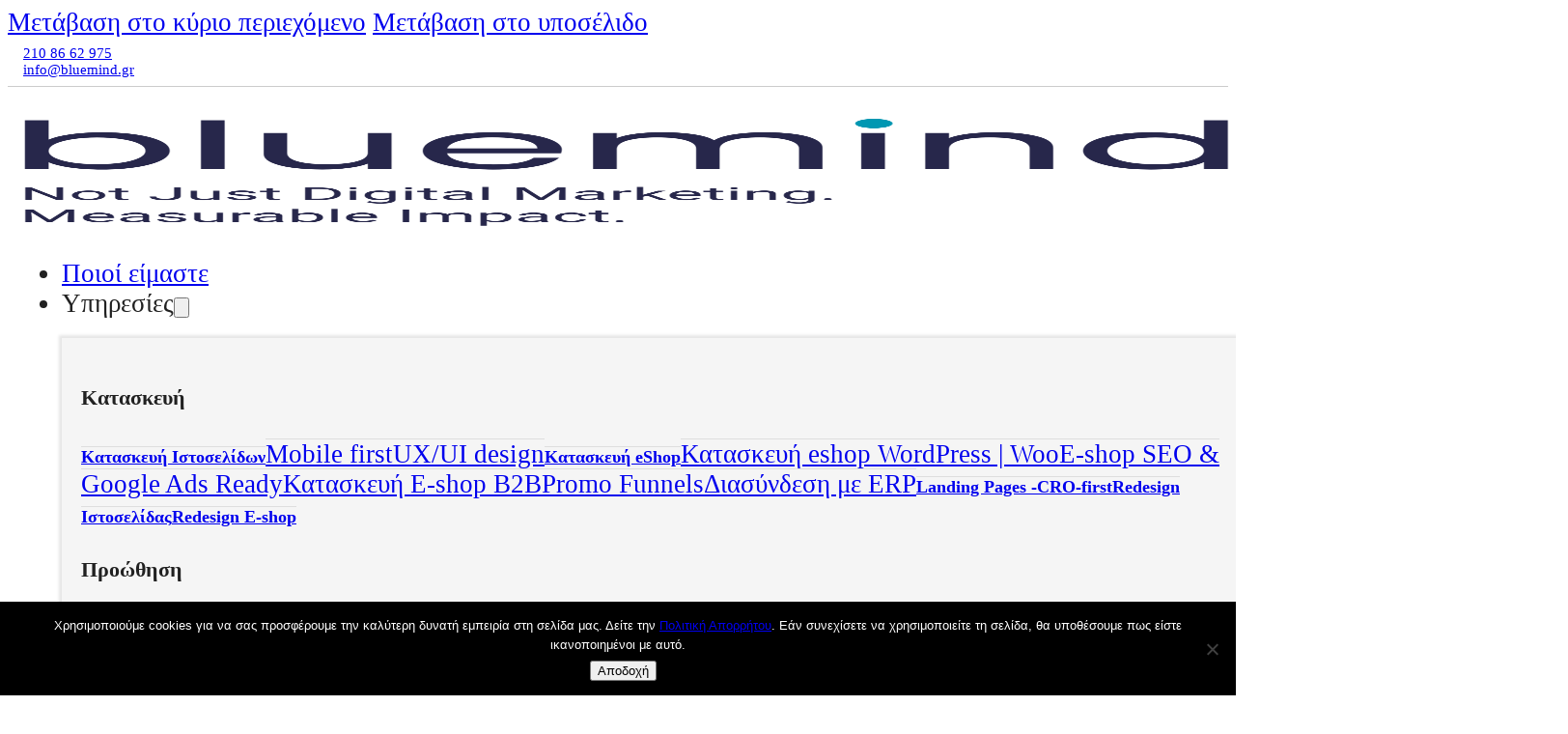

--- FILE ---
content_type: text/html; charset=UTF-8
request_url: https://bluemind.gr/blog/nea/kataskevi-e-shop-lyseis-gia-dimioyrgia-eshop/page/3/
body_size: 20662
content:
<!DOCTYPE html>
<html lang="el" prefix="og: https://ogp.me/ns#">
<head>
<meta charset="UTF-8">
<meta name="viewport" content="width=device-width, initial-scale=1">

<!-- Google Tag Manager for WordPress by gtm4wp.com -->
<script data-cfasync="false" data-pagespeed-no-defer>
	var gtm4wp_datalayer_name = "dataLayer";
	var dataLayer = dataLayer || [];
</script>
<!-- End Google Tag Manager for WordPress by gtm4wp.com -->
<!-- Search Engine Optimization by Rank Math - https://rankmath.com/ -->
<title>Κατασκευή eshop: Λύσεις για δημιουργία eshop -Επιχειρήσεις</title>
<meta name="description" content="ΚΑΤΑΣΚΕΥΗ ESHOP: Τα μυστικά των κερδοφόρων eshop και οι τεχνολογίες που χρειάζεται να έχει η δημιουργία eshop. Κατασκευή eshop για επιχειρήσεις"/>
<meta name="robots" content="follow, index, max-snippet:-1, max-video-preview:-1, max-image-preview:large"/>
<link rel="canonical" href="https://bluemind.gr/blog/nea/kataskevi-e-shop-lyseis-gia-dimioyrgia-eshop/page/3/" />
<link rel="prev" href="https://bluemind.gr/blog/nea/kataskevi-e-shop-lyseis-gia-dimioyrgia-eshop/page/2/" />
<meta property="og:locale" content="el_GR" />
<meta property="og:type" content="article" />
<meta property="og:title" content="Κατασκευή eshop: Λύσεις για δημιουργία eshop -Επιχειρήσεις" />
<meta property="og:description" content="ΚΑΤΑΣΚΕΥΗ ESHOP: Τα μυστικά των κερδοφόρων eshop και οι τεχνολογίες που χρειάζεται να έχει η δημιουργία eshop. Κατασκευή eshop για επιχειρήσεις" />
<meta property="og:url" content="https://bluemind.gr/blog/nea/kataskevi-e-shop-lyseis-gia-dimioyrgia-eshop/page/3/" />
<meta property="og:site_name" content="Bluemind.gr" />
<meta property="article:publisher" content="https://www.facebook.com/bluemind.gr/" />
<meta name="twitter:card" content="summary_large_image" />
<meta name="twitter:title" content="Κατασκευή eshop: Λύσεις για δημιουργία eshop -Επιχειρήσεις" />
<meta name="twitter:description" content="ΚΑΤΑΣΚΕΥΗ ESHOP: Τα μυστικά των κερδοφόρων eshop και οι τεχνολογίες που χρειάζεται να έχει η δημιουργία eshop. Κατασκευή eshop για επιχειρήσεις" />
<meta name="twitter:label1" content="Άρθρα" />
<meta name="twitter:data1" content="25" />
<script type="application/ld+json" class="rank-math-schema">{"@context":"https://schema.org","@graph":[{"@type":"Place","@id":"https://bluemind.gr/#place","geo":{"@type":"GeoCoordinates","latitude":"38.010986","longitude":"23.735715"},"hasMap":"https://www.google.com/maps/search/?api=1&amp;query=38.010986,23.735715","address":{"@type":"PostalAddress","addressRegion":"\u0391\u03b8\u03ae\u03bd\u03b1","streetAddress":"\u0399\u03c0\u03c0\u03bf\u03bb\u03cd\u03c4\u03bf\u03c5 4","postalCode":"11255","addressLocality":"\u0391\u03b8\u03ae\u03bd\u03b1","addressCountry":"GR"}},{"@type":"Organization","@id":"https://bluemind.gr/#organization","name":"bluemind.gr","url":"https://bluemind.gr","sameAs":["https://www.facebook.com/bluemind.gr/"],"email":"bluemind.d.m@gmail.com","address":{"@type":"PostalAddress","addressRegion":"\u0391\u03b8\u03ae\u03bd\u03b1","streetAddress":"\u0399\u03c0\u03c0\u03bf\u03bb\u03cd\u03c4\u03bf\u03c5 4","postalCode":"11255","addressLocality":"\u0391\u03b8\u03ae\u03bd\u03b1","addressCountry":"GR"},"logo":{"@type":"ImageObject","@id":"https://bluemind.gr/#logo","url":"https://bluemind.gr/wp-content/uploads/2025/08/logo-bluemind-blue-background.png","contentUrl":"https://bluemind.gr/wp-content/uploads/2025/08/logo-bluemind-blue-background.png","caption":"Bluemind.gr","inLanguage":"el","width":"1600","height":"437"},"description":"Bluemind \u03b5\u03af\u03bd\u03b1\u03b9 \u03ad\u03bd\u03b1 next level digital agency \u03c0\u03bf\u03c5 \u03b5\u03be\u03b5\u03b9\u03b4\u03b9\u03ba\u03b5\u03cd\u03b5\u03c4\u03b1\u03b9 \u03c3\u03c4\u03b7\u03bd \u03ba\u03b1\u03c4\u03b1\u03c3\u03ba\u03b5\u03c5\u03ae WordPress \u03b9\u03c3\u03c4\u03bf\u03c3\u03b5\u03bb\u03af\u03b4\u03c9\u03bd \u03ba\u03b1\u03b9 eShops, SEO \u03c5\u03c0\u03b7\u03c1\u03b5\u03c3\u03af\u03b5\u03c2 \u03c5\u03c8\u03b7\u03bb\u03ae\u03c2 \u03b1\u03c0\u03cc\u03b4\u03bf\u03c3\u03b7\u03c2, AI SEO (AI Search Optimization), \u03b4\u03b9\u03b1\u03c6\u03ae\u03bc\u03b9\u03c3\u03b7 Google Ads, Performance Marketing \u03ba\u03b1\u03b9 Social Media ads. \u03a3\u03c5\u03bd\u03b4\u03c5\u03ac\u03b6\u03bf\u03c5\u03bc\u03b5 \u03c3\u03c4\u03c1\u03b1\u03c4\u03b7\u03b3\u03b9\u03ba\u03ae, \u03c4\u03b5\u03c7\u03bd\u03bf\u03bb\u03bf\u03b3\u03af\u03b1 \u03ba\u03b1\u03b9 \u03b4\u03b7\u03bc\u03b9\u03bf\u03c5\u03c1\u03b3\u03b9\u03ba\u03cc\u03c4\u03b7\u03c4\u03b1 \u03b3\u03b9\u03b1 \u03bd\u03b1 \u03c0\u03c1\u03bf\u03c3\u03c6\u03ad\u03c1\u03bf\u03c5\u03bc\u03b5 \u03bc\u03b5\u03c4\u03c1\u03ae\u03c3\u03b9\u03bc\u03b1 \u03b1\u03c0\u03bf\u03c4\u03b5\u03bb\u03ad\u03c3\u03bc\u03b1\u03c4\u03b1 \u03ba\u03b1\u03b9 \u03b1\u03cd\u03be\u03b7\u03c3\u03b7 conversions \u03b3\u03b9\u03b1 \u03b5\u03c4\u03b1\u03b9\u03c1\u03b5\u03af\u03b5\u03c2 \u03c0\u03bf\u03c5 \u03b5\u03c0\u03b5\u03bd\u03b4\u03cd\u03bf\u03c5\u03bd \u03c3\u03bf\u03b2\u03b1\u03c1\u03ac \u03c3\u03c4\u03bf digital.","legalName":"Renata Zacharopoulou","location":{"@id":"https://bluemind.gr/#place"}},{"@type":"WebSite","@id":"https://bluemind.gr/#website","url":"https://bluemind.gr","name":"Bluemind.gr","alternateName":"Bluemind Digital Agency","publisher":{"@id":"https://bluemind.gr/#organization"},"inLanguage":"el"},{"@type":"CollectionPage","@id":"https://bluemind.gr/blog/nea/kataskevi-e-shop-lyseis-gia-dimioyrgia-eshop/page/3/#webpage","url":"https://bluemind.gr/blog/nea/kataskevi-e-shop-lyseis-gia-dimioyrgia-eshop/page/3/","name":"\u039a\u03b1\u03c4\u03b1\u03c3\u03ba\u03b5\u03c5\u03ae eshop: \u039b\u03cd\u03c3\u03b5\u03b9\u03c2 \u03b3\u03b9\u03b1 \u03b4\u03b7\u03bc\u03b9\u03bf\u03c5\u03c1\u03b3\u03af\u03b1 eshop -\u0395\u03c0\u03b9\u03c7\u03b5\u03b9\u03c1\u03ae\u03c3\u03b5\u03b9\u03c2","isPartOf":{"@id":"https://bluemind.gr/#website"},"inLanguage":"el"}]}</script>
<!-- /Rank Math WordPress SEO plugin -->

<link rel='dns-prefetch' href='//www.googletagmanager.com' />
<link rel="alternate" type="application/rss+xml" title="Ροή RSS &raquo; Bluemind.gr" href="https://bluemind.gr/feed/" />
<link rel="alternate" type="application/rss+xml" title="Ροή Σχολίων &raquo; Bluemind.gr" href="https://bluemind.gr/comments/feed/" />
<link rel="alternate" type="application/rss+xml" title="Κατηγορία Ροής Bluemind.gr &raquo; Κατασκευή E-shop" href="https://bluemind.gr/blog/nea/kataskevi-e-shop-lyseis-gia-dimioyrgia-eshop/feed/" />
<style id='wp-img-auto-sizes-contain-inline-css'>
img:is([sizes=auto i],[sizes^="auto," i]){contain-intrinsic-size:3000px 1500px}
/*# sourceURL=wp-img-auto-sizes-contain-inline-css */
</style>
<link rel='stylesheet' id='fluent-form-styles-css' href='https://bluemind.gr/wp-content/plugins/fluentform/assets/css/fluent-forms-public.css?ver=6.1.14' media='all' />
<link rel='stylesheet' id='fluentform-public-default-css' href='https://bluemind.gr/wp-content/plugins/fluentform/assets/css/fluentform-public-default.css?ver=6.1.14' media='all' />
<style id='classic-theme-styles-inline-css'>
/*! This file is auto-generated */
.wp-block-button__link{color:#fff;background-color:#32373c;border-radius:9999px;box-shadow:none;text-decoration:none;padding:calc(.667em + 2px) calc(1.333em + 2px);font-size:1.125em}.wp-block-file__button{background:#32373c;color:#fff;text-decoration:none}
/*# sourceURL=/wp-includes/css/classic-themes.min.css */
</style>
<link rel='stylesheet' id='cookie-notice-front-css' href='https://bluemind.gr/wp-content/plugins/cookie-notice/css/front.min.css?ver=2.5.11' media='all' />
<link rel='stylesheet' id='mc4wp-form-basic-css' href='https://bluemind.gr/wp-content/plugins/mailchimp-for-wp/assets/css/form-basic.css?ver=4.11.1' media='all' />
<link rel='stylesheet' id='bricks-frontend-css' href='https://bluemind.gr/wp-content/themes/bricks/assets/css/frontend-layer.min.css?ver=1763212812' media='all' />
<link rel='stylesheet' id='bricks-polylang-css' href='https://bluemind.gr/wp-content/themes/bricks/assets/css/integrations/polylang.min.css?ver=1763212812' media='all' />
<link rel='stylesheet' id='bricks-font-awesome-6-brands-css' href='https://bluemind.gr/wp-content/themes/bricks/assets/css/libs/font-awesome-6-brands-layer.min.css?ver=1763212812' media='all' />
<link rel='stylesheet' id='bricks-font-awesome-6-css' href='https://bluemind.gr/wp-content/themes/bricks/assets/css/libs/font-awesome-6-layer.min.css?ver=1763212812' media='all' />
<link rel='stylesheet' id='tablepress-default-css' href='https://bluemind.gr/wp-content/plugins/tablepress/css/build/default.css?ver=3.2.6' media='all' />
<style id='bricks-frontend-inline-inline-css'>
:root {}:where(:root) .bricks-color-primary {color: var(--bricks-color-nwzybm)}:where(:root) .bricks-background-primary {background-color: var(--bricks-color-nwzybm)} :where(.brxe-accordion .accordion-content-wrapper) a, :where(.brxe-icon-box .content) a, :where(.brxe-list) a, :where(.brxe-post-content):not([data-source="bricks"]) a, :where(.brxe-posts .dynamic p) a, :where(.brxe-shortcode) a, :where(.brxe-tabs .tab-content) a, :where(.brxe-team-members) .description a, :where(.brxe-testimonials) .testimonial-content-wrapper a, :where(.brxe-text) a, :where(a.brxe-text), :where(.brxe-text-basic) a, :where(a.brxe-text-basic), :where(.brxe-post-comments) .comment-content a, .jet-listing-dynamic-link__link {color: var(--bricks-color-nwzybm)} body {font-size: 1.7em; color: var(--bricks-color-ljvowl)} h1 {font-size: clamp(2.75rem, 1.805rem + 3.163vw, 4.375rem)} h2 {font-size: clamp(2.375rem, 1.7208rem + 2.1898vw, 3.5rem)} h3 {font-size: clamp(2.1875rem, 1.715rem + 1.5815vw, 3rem)} h4 {font-size: clamp(2rem, 1.7092rem + 0.9732vw, 2.5rem)} h5 {font-size: clamp(1.75rem, 1.6046rem + 0.4866vw, 2rem)} h6 {font-size: 1.8rem} .brxe-section {padding-top: clamp(5rem, 3.5462rem + 4.8662vw, 7.5rem); padding-right: 1rem; padding-bottom: clamp(5rem, 3.5462rem + 4.8662vw, 7.5rem); padding-left: 1rem} :root .bricks-button[class*="secondary"]:not(.outline) {background-color: var(--bricks-color-jwcurg)} :root .bricks-button[class*="secondary"] {color: var(--bricks-color-txxkhn)} :root .bricks-button[class*="light"]:not(.bricks-lightbox) {color: var(--bricks-color-txxkhn); border: 1px solid var(--bricks-color-txxkhn)} :root .bricks-button[class*="dark"]:not(.outline) {background-color: var(--bricks-color-txxkhn)} :root .bricks-button[class*="dark"] {color: var(--bricks-color-iirjuw)} .bricks-button {border-radius: 10px; transition: all 0.8s ease} :root .bricks-button[class*="primary"]:not(.outline) {background-color: var(--bricks-color-sgjzhf)} :root .bricks-button[class*="primary"] {color: var(--bricks-color-iirjuw)} :root .bricks-button[class*="primary"]:not(.outline):hover {background-color: var(--bricks-color-bmenba)} :root .bricks-button[class*="secondary"]:not(.outline):hover {background-color: #ffa10a} :root .bricks-button[class*="light"]:not(.outline):not(.bricks-lightbox):hover {background-color: var(--bricks-color-vvklrh)} :root .bricks-button[class*="dark"]:not(.outline):hover {background-color: var(--bricks-color-guwdnx)} .brxe-div:where(:not(.brx-dropdown-content)) {display: flex}.above-header-section.brxe-section {padding-top: 0.5rem; padding-bottom: 0.5rem; border-bottom: 1px solid rgba(0, 0, 0, 0.2)}.above-header-container.brxe-container {flex-direction: row; align-items: center; justify-content: space-between}.above-header-contact-div.brxe-div {align-items: center; column-gap: 0.5rem}.above-header-contact-icon.brxe-icon {font-size: 1.5rem}.above-header-contact-text.brxe-text-basic {font-size: 15px}.above-header-social-row.brxe-div {column-gap: 1rem}.above-header-socialicon.brxe-icon {font-size: 2rem}.header-section.brxe-section {padding-top: 2rem; padding-bottom: 2rem}.header-container.brxe-container {flex-direction: row; align-items: center; justify-content: space-between}.site-logo.brxe-logo .bricks-site-logo {height: 7rem}@media (max-width: 478px) {.site-logo.brxe-logo .bricks-site-logo {height: 5rem}}.mega-menu-block.brxe-div {background-color: var(--bricks-color-zgwkpw); margin-top: 20px; padding-top: 20px; padding-right: 20px; padding-bottom: 20px; padding-left: 20px; box-shadow: 0 0 3px 3px rgba(0, 0, 0, 0.1); flex-direction: row; column-gap: 30px}.mega-menu-heading-title.brxe-heading {font-size: 22px}.mega-menu-link.brxe-text-link {border-top: 1px solid var(--bricks-color-vvklrh)}.mega-menu-subheading.brxe-text-link {font-weight: 600; font-size: 18px}.footer-column.brxe-block {row-gap: 2rem}.footer-social-icons.brxe-div {column-gap: 1rem}.footer-social-icon.brxe-icon {font-size: 3rem}:root {--bricks-color-iirjuw: #ffffff;--bricks-color-zgwkpw: #f5f5f5;--bricks-color-mvonfm: #ededed;--bricks-color-vvklrh: #dedede;--bricks-color-txxkhn: #000000;--bricks-color-ljvowl: #212121;--bricks-color-guwdnx: #3b3b3b;--bricks-color-sgjzhf: #4b4b91;--bricks-color-bmenba: #27274b;--bricks-color-nwzybm: #0097b2;--bricks-color-jwcurg: #ffbd59;}#brxe-qwsywh {column-gap: 1rem}@layer bricks {@media (max-width: 991px) {#brxe-jqoles .bricks-nav-menu-wrapper { display: none; }#brxe-jqoles .bricks-mobile-menu-toggle { display: block; }}}#brxe-jqoles {display: none}@media (max-width: 991px) {#brxe-jqoles {display: flex}#brxe-jqoles .bricks-mobile-menu-wrapper:before {background-color: var(--bricks-color-mvonfm)}#brxe-jqoles .bricks-mobile-menu > li > a {color: var(--bricks-color-txxkhn)}#brxe-jqoles .bricks-mobile-menu > li > .brx-submenu-toggle > * {color: var(--bricks-color-txxkhn)}#brxe-jqoles .bricks-mobile-menu [aria-current="page"] {color: var(--bricks-color-sgjzhf)}#brxe-jqoles .bricks-mobile-menu [aria-current="page"] + button {color: var(--bricks-color-sgjzhf)}#brxe-jqoles .bricks-mobile-menu > .current-menu-item > a {color: var(--bricks-color-sgjzhf)}#brxe-jqoles .bricks-mobile-menu > .current-menu-parent > a {color: var(--bricks-color-sgjzhf)}#brxe-jqoles .bricks-mobile-menu > .current-menu-item > .brx-submenu-toggle > * {color: var(--bricks-color-sgjzhf)}#brxe-jqoles .bricks-mobile-menu > .current-menu-parent > .brx-submenu-toggle > * {color: var(--bricks-color-sgjzhf)}#brxe-jqoles .bricks-mobile-menu .sub-menu > li > a {color: var(--bricks-color-txxkhn)}#brxe-jqoles .bricks-mobile-menu .sub-menu > li > .brx-submenu-toggle > * {color: var(--bricks-color-txxkhn)}}@media (max-width: 478px) {#brxe-jqoles.show-mobile-menu .bricks-mobile-menu-toggle {display: none !important}#brxe-jqoles .bricks-mobile-menu .sub-menu > .menu-item > a {background-color: var(--bricks-color-vvklrh)}#brxe-jqoles .bricks-mobile-menu .sub-menu > .menu-item > .brx-submenu-toggle {background-color: var(--bricks-color-vvklrh)}#brxe-jqoles .bricks-mobile-menu .sub-menu > .menu-item > a[aria-current="page"] {background-color: #c2c2c2}#brxe-jqoles .bricks-mobile-menu .sub-menu .current-menu-item > .brx-submenu-toggle {background-color: #c2c2c2}#brxe-jqoles .bricks-mobile-menu-wrapper {width: 95vw}#brxe-jqoles .bricks-mobile-menu .sub-menu > li > a {font-size: 15px}#brxe-jqoles .bricks-mobile-menu .sub-menu > li > .brx-submenu-toggle > * {font-size: 15px}}#brxe-hernzf {flex-direction: column}#brxe-mjcudc {flex-direction: column}#brxe-shzytt {flex-direction: column}#brxe-scbmxc {display: none}#brxe-azvyxm {display: none}#brxe-hktgfh {display: none}#brxe-zuyohq {display: none}#brxe-tzcfph {display: none}#brxe-vlbpwl {flex-direction: column}#brxe-bthmxr {width: 1200px}#brxe-zekede .brx-nav-nested-items {gap: 2rem}@media (max-width: 991px) {#brxe-zekede {display: none}}#brxe-cgnvsi {flex-direction: column}#brxe-aizgue {color: var(--bricks-color-iirjuw)}#brxe-gzuhcc {align-items: center}#brxe-fpzqem {background-image: url(https://bluemind.gr/wp-content/uploads/2025/11/seo-and-google-ads-ready-eshop-bluemind-1024x256.jpg); background-size: cover; position: relative}:where(#brxe-fpzqem > *:not(figcaption)) {position: relative}#brxe-fpzqem::before {background-image: linear-gradient(rgba(0, 0, 0, 0.48), rgba(0, 0, 0, 0.48)); position: absolute; content: ""; top: 0; right: 0; bottom: 0; left: 0; pointer-events: none}.brxe-shalgq .brxe-bvycfb.brxe-image:not(.tag), .brxe-shalgq .brxe-bvycfb.brxe-image img {aspect-ratio: 1; object-fit: cover}.brxe-shalgq .brxe-bvycfb.brxe-image {border-radius: 20px}.brxe-shalgq .brxe-xbghsf.brxe-post-meta {color: var(--bricks-color-guwdnx); font-size: 14px}.brxe-shalgq .brxe-gmmtvx.brxe-post-title {font-size: 2rem}.brxe-shalgq .brxe-oonvrc.brxe-button {padding-top: 1rem; padding-right: 0; padding-bottom: 0; padding-left: 0}.brxe-shalgq .brxe-csfuap.brxe-block {row-gap: 1rem}.brxe-shalgq.brxe-block {flex-direction: row; padding-top: 2rem; padding-right: 0; padding-bottom: 2rem; padding-left: 0; column-gap: 2rem; row-gap: 2rem; align-items: flex-start; border-bottom: 1px solid rgba(0, 0, 0, 0.08)}#brxe-zdfcbc .bricks-pagination ul .page-numbers.current {color: var(--bricks-color-nwzybm)}#brxe-dyivxg {width: 70%}@media (max-width: 767px) {#brxe-dyivxg {width: 100%}}#brxe-mwoddv input::placeholder {color: var(--bricks-color-txxkhn)}#brxe-mwoddv input {background-color: var(--bricks-color-mvonfm); border-radius: 10px}#brxe-ipcicf .bricks-layout-wrapper {--gutter: 20px; --columns: 1}#brxe-ipcicf .repeater-item [data-field-id="7b8e8c"] {margin-top: 20px; margin-right: 0; margin-bottom: 20px; margin-left: 10px; font-size: 18px; font-weight: 600}#brxe-ipcicf .bricks-layout-wrapper[data-layout=list] .bricks-layout-inner {flex-direction: row !important}#brxe-hrqnsp {column-gap: 2rem; row-gap: 2rem}#brxe-kdmmqe {column-gap: 2rem; row-gap: 2rem}#brxe-xbuyak {width: 30%}@media (max-width: 767px) {#brxe-xbuyak {width: 100%}}#brxe-mlbckw {flex-direction: row; column-gap: 2rem; row-gap: 2rem}#brxe-wauwon {text-align: center; color: var(--bricks-color-iirjuw); font-weight: 400}#brxe-tpjyxb {background-color: var(--bricks-color-jwcurg); border-radius: 25px}#brxe-zeehih {align-items: center; row-gap: 4rem; padding-right: 1rem; padding-bottom: 4rem; padding-left: 1rem}#brxe-ayhucu {flex-direction: column}@media (max-width: 767px) {#brxe-ayhucu {align-items: center}}#brxe-yahaln {flex-direction: column; row-gap: 1rem}#brxe-pjwbsh {row-gap: 1rem; align-items: center}@media (max-width: 767px) {#brxe-pjwbsh {align-items: center}}#brxe-swwfwn {row-gap: 1rem}@media (max-width: 767px) {#brxe-swwfwn {align-items: center}}#brxe-vcxhef {width: 300px}@media (max-width: 767px) {#brxe-ckorvl {align-items: center}}#brxe-rfhueb {padding-top: 2rem; padding-right: 5rem; padding-bottom: 2rem; padding-left: 5rem; border-top: 1px solid rgba(255, 255, 255, 0.23); border-bottom: 1px solid rgba(255, 255, 255, 0.23); color: var(--bricks-color-iirjuw); flex-direction: row; row-gap: 1rem; column-gap: 2rem; justify-content: space-around; width: 100%}#brxe-nwsrqm {color: var(--bricks-color-iirjuw); font-size: 13px}#brxe-nwsrqm a {color: var(--bricks-color-iirjuw); font-size: 13px; font-size: inherit}#brxe-xkzavh .bricks-nav-menu > li > a {color: var(--bricks-color-iirjuw); font-size: 13px}#brxe-xkzavh .bricks-nav-menu > li > .brx-submenu-toggle > * {color: var(--bricks-color-iirjuw); font-size: 13px}#brxe-lcariv {padding-right: 1rem; padding-bottom: 1rem; padding-left: 1rem; flex-direction: row; justify-content: space-between}@media (max-width: 478px) {#brxe-lcariv {justify-content: center}}#brxe-lrecyg {background-image: url(https://bluemind.gr/wp-content/uploads/2025/11/footer-1024x576.jpg); background-size: cover; position: relative; row-gap: 1rem; padding-top: 7rem; padding-right: 0; padding-bottom: 0; padding-left: 0; flex-direction: column}:where(#brxe-lrecyg > *:not(figcaption)) {position: relative}#brxe-lrecyg::before {background-image: linear-gradient(rgba(39, 39, 75, 0.92), rgba(39, 39, 75, 0.92)); position: absolute; content: ""; top: 0; right: 0; bottom: 0; left: 0; pointer-events: none}
/*# sourceURL=bricks-frontend-inline-inline-css */
</style>
<link rel='stylesheet' id='wpext-admin-customiser-css' href='https://bluemind.gr/wp-content/plugins/wpextended-pro/modules/admin-customiser/pro/assets/css/style.min.css?ver=3.2.2' media='all' />
<style id='kadence-blocks-global-variables-inline-css'>
:root {--global-kb-font-size-sm:clamp(0.8rem, 0.73rem + 0.217vw, 0.9rem);--global-kb-font-size-md:clamp(1.1rem, 0.995rem + 0.326vw, 1.25rem);--global-kb-font-size-lg:clamp(1.75rem, 1.576rem + 0.543vw, 2rem);--global-kb-font-size-xl:clamp(2.25rem, 1.728rem + 1.63vw, 3rem);--global-kb-font-size-xxl:clamp(2.5rem, 1.456rem + 3.26vw, 4rem);--global-kb-font-size-xxxl:clamp(2.75rem, 0.489rem + 7.065vw, 6rem);}:root {--global-palette1: #3182CE;--global-palette2: #2B6CB0;--global-palette3: #1A202C;--global-palette4: #2D3748;--global-palette5: #4A5568;--global-palette6: #718096;--global-palette7: #EDF2F7;--global-palette8: #F7FAFC;--global-palette9: #ffffff;}
/*# sourceURL=kadence-blocks-global-variables-inline-css */
</style>
<script src="https://bluemind.gr/wp-includes/js/jquery/jquery.min.js?ver=3.7.1" id="jquery-core-js"></script>
<script id="cookie-notice-front-js-before">
var cnArgs = {"ajaxUrl":"https:\/\/bluemind.gr\/wp-admin\/admin-ajax.php","nonce":"46cedb58e0","hideEffect":"fade","position":"bottom","onScroll":false,"onScrollOffset":100,"onClick":false,"cookieName":"cookie_notice_accepted","cookieTime":604800,"cookieTimeRejected":604800,"globalCookie":false,"redirection":false,"cache":false,"revokeCookies":false,"revokeCookiesOpt":"automatic"};

//# sourceURL=cookie-notice-front-js-before
</script>
<script src="https://bluemind.gr/wp-content/plugins/cookie-notice/js/front.min.js?ver=2.5.11" id="cookie-notice-front-js"></script>
<link rel="https://api.w.org/" href="https://bluemind.gr/wp-json/" /><link rel="alternate" title="JSON" type="application/json" href="https://bluemind.gr/wp-json/wp/v2/categories/393" /><link rel="EditURI" type="application/rsd+xml" title="RSD" href="https://bluemind.gr/xmlrpc.php?rsd" />

<meta name="generator" content="Site Kit by Google 1.171.0" />
<!-- Google Tag Manager for WordPress by gtm4wp.com -->
<!-- GTM Container placement set to automatic -->
<script data-cfasync="false" data-pagespeed-no-defer>
	var dataLayer_content = {"pagePostType":"post","pagePostType2":"category-post","pageCategory":["kataskevi-e-shop-lyseis-gia-dimioyrgia-eshop"]};
	dataLayer.push( dataLayer_content );
</script>
<script data-cfasync="false" data-pagespeed-no-defer>
(function(w,d,s,l,i){w[l]=w[l]||[];w[l].push({'gtm.start':
new Date().getTime(),event:'gtm.js'});var f=d.getElementsByTagName(s)[0],
j=d.createElement(s),dl=l!='dataLayer'?'&l='+l:'';j.async=true;j.src=
'//www.googletagmanager.com/gtm.js?id='+i+dl;f.parentNode.insertBefore(j,f);
})(window,document,'script','dataLayer','GTM-MVR9LND');
</script>
<!-- End Google Tag Manager for WordPress by gtm4wp.com --><style id="admin-customiser-variables">:root { --wpext-body-bg: #f0f0f1;--wpext-sidebar__bg: #1d2327;--wpext-sidebar__text: #f0f0f1;--wpext-sidebar__text-hover: #f0f0f1;--wpext-sidebar__item-bg-hover: #2c3338;--wpext-sidebar__item-active: #2271b1;--wpext-sidebar__item-text-active: #ffffff;--wpext-sidebar__width: 230px;--wpext-sidebar__icon: #a7aaad;--wpext-sidebar__icon-display: block; }</style><noscript><style>.lazyload[data-src]{display:none !important;}</style></noscript><style>.lazyload{background-image:none !important;}.lazyload:before{background-image:none !important;}</style><style>.wp-block-gallery.is-cropped .blocks-gallery-item picture{height:100%;width:100%;}</style><link rel="icon" href="https://bluemind.gr/wp-content/uploads/2025/11/cropped-icon-32x32.jpg" sizes="32x32" />
<link rel="icon" href="https://bluemind.gr/wp-content/uploads/2025/11/cropped-icon-192x192.jpg" sizes="192x192" />
<link rel="apple-touch-icon" href="https://bluemind.gr/wp-content/uploads/2025/11/cropped-icon-180x180.jpg" />
<meta name="msapplication-TileImage" content="https://bluemind.gr/wp-content/uploads/2025/11/cropped-icon-270x270.jpg" />
		<style id="wp-custom-css">
			  .brxe-post-content h2 {
    margin-bottom:2rem;
  }
	.brxe-post-content h3 {
    margin-bottom:2rem;
  }
	.brxe-post-content h4 {
    margin-bottom:2rem;
	}
	.brxe-post-content h5 {
    margin-bottom:2rem;
	}
	.brxe-post-content h6 {
    margin-bottom:2rem;
	}
		</style>
		
<meta property="og:url" content="https://bluemind.gr/blog/nea/kataskevi-e-shop-lyseis-gia-dimioyrgia-eshop/page/3/" />
<meta property="og:site_name" content="Bluemind.gr" />
<meta property="og:title" content="Κατασκευή eshop σε τεχνολογία αιχμής" />
<meta property="og:description" content="Κατασκευή eshop σε τεχνολογία αιχμής σημαίνει να έχετε έναν γρήγορο ιστότοπο με όλα τα εργαλεία Marketing και Προώθησης ενσωματωμένα." />
<meta property="og:image" content="https://bluemind.gr/wp-content/uploads/2021/04/kataskevi-eshop-se-texnologia-aixmis-1024x576.jpg" />
<meta property="og:type" content="article" />
<style id='global-styles-inline-css'>
:root{--wp--preset--aspect-ratio--square: 1;--wp--preset--aspect-ratio--4-3: 4/3;--wp--preset--aspect-ratio--3-4: 3/4;--wp--preset--aspect-ratio--3-2: 3/2;--wp--preset--aspect-ratio--2-3: 2/3;--wp--preset--aspect-ratio--16-9: 16/9;--wp--preset--aspect-ratio--9-16: 9/16;--wp--preset--color--black: #000000;--wp--preset--color--cyan-bluish-gray: #abb8c3;--wp--preset--color--white: #ffffff;--wp--preset--color--pale-pink: #f78da7;--wp--preset--color--vivid-red: #cf2e2e;--wp--preset--color--luminous-vivid-orange: #ff6900;--wp--preset--color--luminous-vivid-amber: #fcb900;--wp--preset--color--light-green-cyan: #7bdcb5;--wp--preset--color--vivid-green-cyan: #00d084;--wp--preset--color--pale-cyan-blue: #8ed1fc;--wp--preset--color--vivid-cyan-blue: #0693e3;--wp--preset--color--vivid-purple: #9b51e0;--wp--preset--gradient--vivid-cyan-blue-to-vivid-purple: linear-gradient(135deg,rgb(6,147,227) 0%,rgb(155,81,224) 100%);--wp--preset--gradient--light-green-cyan-to-vivid-green-cyan: linear-gradient(135deg,rgb(122,220,180) 0%,rgb(0,208,130) 100%);--wp--preset--gradient--luminous-vivid-amber-to-luminous-vivid-orange: linear-gradient(135deg,rgb(252,185,0) 0%,rgb(255,105,0) 100%);--wp--preset--gradient--luminous-vivid-orange-to-vivid-red: linear-gradient(135deg,rgb(255,105,0) 0%,rgb(207,46,46) 100%);--wp--preset--gradient--very-light-gray-to-cyan-bluish-gray: linear-gradient(135deg,rgb(238,238,238) 0%,rgb(169,184,195) 100%);--wp--preset--gradient--cool-to-warm-spectrum: linear-gradient(135deg,rgb(74,234,220) 0%,rgb(151,120,209) 20%,rgb(207,42,186) 40%,rgb(238,44,130) 60%,rgb(251,105,98) 80%,rgb(254,248,76) 100%);--wp--preset--gradient--blush-light-purple: linear-gradient(135deg,rgb(255,206,236) 0%,rgb(152,150,240) 100%);--wp--preset--gradient--blush-bordeaux: linear-gradient(135deg,rgb(254,205,165) 0%,rgb(254,45,45) 50%,rgb(107,0,62) 100%);--wp--preset--gradient--luminous-dusk: linear-gradient(135deg,rgb(255,203,112) 0%,rgb(199,81,192) 50%,rgb(65,88,208) 100%);--wp--preset--gradient--pale-ocean: linear-gradient(135deg,rgb(255,245,203) 0%,rgb(182,227,212) 50%,rgb(51,167,181) 100%);--wp--preset--gradient--electric-grass: linear-gradient(135deg,rgb(202,248,128) 0%,rgb(113,206,126) 100%);--wp--preset--gradient--midnight: linear-gradient(135deg,rgb(2,3,129) 0%,rgb(40,116,252) 100%);--wp--preset--font-size--small: 13px;--wp--preset--font-size--medium: 20px;--wp--preset--font-size--large: 36px;--wp--preset--font-size--x-large: 42px;--wp--preset--spacing--20: 0.44rem;--wp--preset--spacing--30: 0.67rem;--wp--preset--spacing--40: 1rem;--wp--preset--spacing--50: 1.5rem;--wp--preset--spacing--60: 2.25rem;--wp--preset--spacing--70: 3.38rem;--wp--preset--spacing--80: 5.06rem;--wp--preset--shadow--natural: 6px 6px 9px rgba(0, 0, 0, 0.2);--wp--preset--shadow--deep: 12px 12px 50px rgba(0, 0, 0, 0.4);--wp--preset--shadow--sharp: 6px 6px 0px rgba(0, 0, 0, 0.2);--wp--preset--shadow--outlined: 6px 6px 0px -3px rgb(255, 255, 255), 6px 6px rgb(0, 0, 0);--wp--preset--shadow--crisp: 6px 6px 0px rgb(0, 0, 0);}:where(.is-layout-flex){gap: 0.5em;}:where(.is-layout-grid){gap: 0.5em;}body .is-layout-flex{display: flex;}.is-layout-flex{flex-wrap: wrap;align-items: center;}.is-layout-flex > :is(*, div){margin: 0;}body .is-layout-grid{display: grid;}.is-layout-grid > :is(*, div){margin: 0;}:where(.wp-block-columns.is-layout-flex){gap: 2em;}:where(.wp-block-columns.is-layout-grid){gap: 2em;}:where(.wp-block-post-template.is-layout-flex){gap: 1.25em;}:where(.wp-block-post-template.is-layout-grid){gap: 1.25em;}.has-black-color{color: var(--wp--preset--color--black) !important;}.has-cyan-bluish-gray-color{color: var(--wp--preset--color--cyan-bluish-gray) !important;}.has-white-color{color: var(--wp--preset--color--white) !important;}.has-pale-pink-color{color: var(--wp--preset--color--pale-pink) !important;}.has-vivid-red-color{color: var(--wp--preset--color--vivid-red) !important;}.has-luminous-vivid-orange-color{color: var(--wp--preset--color--luminous-vivid-orange) !important;}.has-luminous-vivid-amber-color{color: var(--wp--preset--color--luminous-vivid-amber) !important;}.has-light-green-cyan-color{color: var(--wp--preset--color--light-green-cyan) !important;}.has-vivid-green-cyan-color{color: var(--wp--preset--color--vivid-green-cyan) !important;}.has-pale-cyan-blue-color{color: var(--wp--preset--color--pale-cyan-blue) !important;}.has-vivid-cyan-blue-color{color: var(--wp--preset--color--vivid-cyan-blue) !important;}.has-vivid-purple-color{color: var(--wp--preset--color--vivid-purple) !important;}.has-black-background-color{background-color: var(--wp--preset--color--black) !important;}.has-cyan-bluish-gray-background-color{background-color: var(--wp--preset--color--cyan-bluish-gray) !important;}.has-white-background-color{background-color: var(--wp--preset--color--white) !important;}.has-pale-pink-background-color{background-color: var(--wp--preset--color--pale-pink) !important;}.has-vivid-red-background-color{background-color: var(--wp--preset--color--vivid-red) !important;}.has-luminous-vivid-orange-background-color{background-color: var(--wp--preset--color--luminous-vivid-orange) !important;}.has-luminous-vivid-amber-background-color{background-color: var(--wp--preset--color--luminous-vivid-amber) !important;}.has-light-green-cyan-background-color{background-color: var(--wp--preset--color--light-green-cyan) !important;}.has-vivid-green-cyan-background-color{background-color: var(--wp--preset--color--vivid-green-cyan) !important;}.has-pale-cyan-blue-background-color{background-color: var(--wp--preset--color--pale-cyan-blue) !important;}.has-vivid-cyan-blue-background-color{background-color: var(--wp--preset--color--vivid-cyan-blue) !important;}.has-vivid-purple-background-color{background-color: var(--wp--preset--color--vivid-purple) !important;}.has-black-border-color{border-color: var(--wp--preset--color--black) !important;}.has-cyan-bluish-gray-border-color{border-color: var(--wp--preset--color--cyan-bluish-gray) !important;}.has-white-border-color{border-color: var(--wp--preset--color--white) !important;}.has-pale-pink-border-color{border-color: var(--wp--preset--color--pale-pink) !important;}.has-vivid-red-border-color{border-color: var(--wp--preset--color--vivid-red) !important;}.has-luminous-vivid-orange-border-color{border-color: var(--wp--preset--color--luminous-vivid-orange) !important;}.has-luminous-vivid-amber-border-color{border-color: var(--wp--preset--color--luminous-vivid-amber) !important;}.has-light-green-cyan-border-color{border-color: var(--wp--preset--color--light-green-cyan) !important;}.has-vivid-green-cyan-border-color{border-color: var(--wp--preset--color--vivid-green-cyan) !important;}.has-pale-cyan-blue-border-color{border-color: var(--wp--preset--color--pale-cyan-blue) !important;}.has-vivid-cyan-blue-border-color{border-color: var(--wp--preset--color--vivid-cyan-blue) !important;}.has-vivid-purple-border-color{border-color: var(--wp--preset--color--vivid-purple) !important;}.has-vivid-cyan-blue-to-vivid-purple-gradient-background{background: var(--wp--preset--gradient--vivid-cyan-blue-to-vivid-purple) !important;}.has-light-green-cyan-to-vivid-green-cyan-gradient-background{background: var(--wp--preset--gradient--light-green-cyan-to-vivid-green-cyan) !important;}.has-luminous-vivid-amber-to-luminous-vivid-orange-gradient-background{background: var(--wp--preset--gradient--luminous-vivid-amber-to-luminous-vivid-orange) !important;}.has-luminous-vivid-orange-to-vivid-red-gradient-background{background: var(--wp--preset--gradient--luminous-vivid-orange-to-vivid-red) !important;}.has-very-light-gray-to-cyan-bluish-gray-gradient-background{background: var(--wp--preset--gradient--very-light-gray-to-cyan-bluish-gray) !important;}.has-cool-to-warm-spectrum-gradient-background{background: var(--wp--preset--gradient--cool-to-warm-spectrum) !important;}.has-blush-light-purple-gradient-background{background: var(--wp--preset--gradient--blush-light-purple) !important;}.has-blush-bordeaux-gradient-background{background: var(--wp--preset--gradient--blush-bordeaux) !important;}.has-luminous-dusk-gradient-background{background: var(--wp--preset--gradient--luminous-dusk) !important;}.has-pale-ocean-gradient-background{background: var(--wp--preset--gradient--pale-ocean) !important;}.has-electric-grass-gradient-background{background: var(--wp--preset--gradient--electric-grass) !important;}.has-midnight-gradient-background{background: var(--wp--preset--gradient--midnight) !important;}.has-small-font-size{font-size: var(--wp--preset--font-size--small) !important;}.has-medium-font-size{font-size: var(--wp--preset--font-size--medium) !important;}.has-large-font-size{font-size: var(--wp--preset--font-size--large) !important;}.has-x-large-font-size{font-size: var(--wp--preset--font-size--x-large) !important;}
/*# sourceURL=global-styles-inline-css */
</style>
</head>

<body class="archive paged category category-kataskevi-e-shop-lyseis-gia-dimioyrgia-eshop category-393 paged-3 category-paged-3 wp-theme-bricks cookies-not-set brx-body bricks-is-frontend wp-embed-responsive jet-engine-optimized-dom">
<!-- GTM Container placement set to automatic -->
<!-- Google Tag Manager (noscript) -->
				<noscript><iframe src="https://www.googletagmanager.com/ns.html?id=GTM-MVR9LND" height="0" width="0" style="display:none;visibility:hidden" aria-hidden="true"></iframe></noscript>
<!-- End Google Tag Manager (noscript) -->		<a class="skip-link" href="#brx-content">Μετάβαση στο κύριο περιεχόμενο</a>

					<a class="skip-link" href="#brx-footer">Μετάβαση στο υποσέλιδο</a>
			<header id="brx-header"><section id="brxe-enberh" class="brxe-section above-header-section"><div id="brxe-usitbn" class="brxe-container above-header-container"><div id="brxe-qwsywh" class="brxe-div above-header-contact-row"><a id="brxe-ezcutx" href="tel:0030 210 86 62 975" class="brxe-div above-header-contact-div"><i id="brxe-dfcpna" class="fas fa-phone brxe-icon above-header-contact-icon"></i><div id="brxe-iedwop" class="brxe-text-basic above-header-contact-text">210 86 62 975</div></a><a id="brxe-qmdkqa" href="/cdn-cgi/l/email-protection#abc2c5cdc4ebc9c7decec6c2c5cf85ccd9" class="brxe-div above-header-contact-div"><i id="brxe-jsyxju" class="fas fa-envelope brxe-icon above-header-contact-icon"></i><div id="brxe-cwfpfv" class="brxe-text-basic above-header-contact-text"><span class="__cf_email__" data-cfemail="92fbfcf4fdd2f0fee7f7fffbfcf6bcf5e0">[email&#160;protected]</span></div></a></div><div id="brxe-sdneav" class="brxe-div above-header-social-row"><a href="https://www.facebook.com/bluemind.gr/" target="_blank" class="bricks-link-wrapper"><i id="brxe-amtpmg" class="fab fa-facebook-f brxe-icon above-header-socialicon"></i></a><a href="https://www.instagram.com/bluemindmarketing/" target="_blank" class="bricks-link-wrapper"><i id="brxe-cykudw" class="fab fa-instagram-square brxe-icon above-header-socialicon"></i></a><a href="https://www.linkedin.com/company/18175002/admin/" target="_blank" class="bricks-link-wrapper"><i id="brxe-ixlgvy" class="fab fa-linkedin-in brxe-icon above-header-socialicon"></i></a><a href="https://www.youtube.com/channel/UCnKhRndg_oiodL_43q16vfg/videos" target="_blank" class="bricks-link-wrapper"><i id="brxe-iuurpe" class="fab fa-square-youtube brxe-icon above-header-socialicon"></i></a></div></div></section><section id="brxe-mgmhlq" class="brxe-section header-section"><div id="brxe-xsuzfv" class="brxe-container header-container"><a id="brxe-uydlpc" class="brxe-logo site-logo" href="https://bluemind.gr"><picture><source  sizes='(max-width: 1600px) 100vw, 1600px' type="image/webp" data-srcset="https://bluemind.gr/wp-content/uploads/2025/08/logo-bluemind-white-background.png.webp 1600w, https://bluemind.gr/wp-content/uploads/2025/08/logo-bluemind-white-background-300x83.png.webp 300w, https://bluemind.gr/wp-content/uploads/2025/08/logo-bluemind-white-background-1024x284.png.webp 1024w, https://bluemind.gr/wp-content/uploads/2025/08/logo-bluemind-white-background-768x213.png.webp 768w, https://bluemind.gr/wp-content/uploads/2025/08/logo-bluemind-white-background-1536x425.png.webp 1536w, https://bluemind.gr/wp-content/uploads/2025/08/logo-bluemind-white-background-1320x365.png.webp 1320w"><img width="1600" height="443" src="[data-uri]" class="bricks-site-logo css-filter lazyload" alt="Bluemind.gr" loading="eager" decoding="async" fetchpriority="high"   data-eio="p" data-src="https://bluemind.gr/wp-content/uploads/2025/08/logo-bluemind-white-background.png" data-srcset="https://bluemind.gr/wp-content/uploads/2025/08/logo-bluemind-white-background.png 1600w, https://bluemind.gr/wp-content/uploads/2025/08/logo-bluemind-white-background-300x83.png 300w, https://bluemind.gr/wp-content/uploads/2025/08/logo-bluemind-white-background-1024x284.png 1024w, https://bluemind.gr/wp-content/uploads/2025/08/logo-bluemind-white-background-768x213.png 768w, https://bluemind.gr/wp-content/uploads/2025/08/logo-bluemind-white-background-1536x425.png 1536w, https://bluemind.gr/wp-content/uploads/2025/08/logo-bluemind-white-background-1320x365.png 1320w" data-sizes="auto" data-eio-rwidth="1600" data-eio-rheight="443" /></picture><noscript><img width="1600" height="443" src="https://bluemind.gr/wp-content/uploads/2025/08/logo-bluemind-white-background.png" class="bricks-site-logo css-filter" alt="Bluemind.gr" loading="eager" decoding="async" fetchpriority="high" srcset="https://bluemind.gr/wp-content/uploads/2025/08/logo-bluemind-white-background.png 1600w, https://bluemind.gr/wp-content/uploads/2025/08/logo-bluemind-white-background-300x83.png 300w, https://bluemind.gr/wp-content/uploads/2025/08/logo-bluemind-white-background-1024x284.png 1024w, https://bluemind.gr/wp-content/uploads/2025/08/logo-bluemind-white-background-768x213.png 768w, https://bluemind.gr/wp-content/uploads/2025/08/logo-bluemind-white-background-1536x425.png 1536w, https://bluemind.gr/wp-content/uploads/2025/08/logo-bluemind-white-background-1320x365.png 1320w" sizes="(max-width: 1600px) 100vw, 1600px" data-eio="l" /></noscript></a><div id="brxe-cgnvsi" class="brxe-div"><div id="brxe-jqoles" data-script-id="jqoles" class="brxe-nav-menu site-nav"><nav class="bricks-nav-menu-wrapper tablet_portrait"><ul id="menu-main-gr" class="bricks-nav-menu"><li id="menu-item-3656" class="menu-item menu-item-type-post_type menu-item-object-page menu-item-3656 bricks-menu-item"><a href="https://bluemind.gr/etaireia-digital-marketing-poioi-eimaste/">Ποιοί είμαστε</a></li>
<li id="menu-item-3020" class="menu-item menu-item-type-custom menu-item-object-custom menu-item-has-children menu-item-3020 bricks-menu-item"><div class="brx-submenu-toggle icon-right"><a href="#" data-brx-anchor="true">Υπηρεσίες</a><button aria-expanded="false" aria-label="Υπηρεσίες Υπομενού"><svg xmlns="http://www.w3.org/2000/svg" viewBox="0 0 12 12" fill="none" class="menu-item-icon"><path d="M1.50002 4L6.00002 8L10.5 4" stroke-width="1.5" stroke="currentcolor"></path></svg></button></div>
<ul class="sub-menu">
	<li id="menu-item-10430" class="menu-item menu-item-type-custom menu-item-object-custom menu-item-has-children menu-item-10430 bricks-menu-item"><div class="brx-submenu-toggle icon-right"><a href="#" data-brx-anchor="true">Κατασκευή</a><button aria-expanded="false" aria-label="Κατασκευή Υπομενού"><svg xmlns="http://www.w3.org/2000/svg" viewBox="0 0 12 12" fill="none" class="menu-item-icon"><path d="M1.50002 4L6.00002 8L10.5 4" stroke-width="1.5" stroke="currentcolor"></path></svg></button></div>
	<ul class="sub-menu">
		<li id="menu-item-10431" class="menu-item menu-item-type-post_type menu-item-object-page menu-item-10431 bricks-menu-item"><a href="https://bluemind.gr/kataskevi-istoselidon-taxitita-kai-asfaleia/">Κατασκευή ιστοσελίδων</a></li>
		<li id="menu-item-10432" class="menu-item menu-item-type-post_type menu-item-object-page menu-item-10432 bricks-menu-item"><a href="https://bluemind.gr/mobile-first-sxediasmos-istoselidon-se-wordpress/">Mobile First Σχεδιασμός</a></li>
		<li id="menu-item-10433" class="menu-item menu-item-type-post_type menu-item-object-page menu-item-10433 bricks-menu-item"><a href="https://bluemind.gr/ux-ui-design/">UX/UI Design</a></li>
		<li id="menu-item-10434" class="menu-item menu-item-type-post_type menu-item-object-page menu-item-10434 bricks-menu-item"><a href="https://bluemind.gr/kataskevi-eshop-ipsilon-prodiagrafon-pliris-ypostirixi/">Κατασκευή eShop</a></li>
		<li id="menu-item-10436" class="menu-item menu-item-type-post_type menu-item-object-page menu-item-10436 bricks-menu-item"><a href="https://bluemind.gr/kataskevi-eshop-b2b-gia-etaireies-chondrikis/">Κατασκευή E-shop B2B</a></li>
		<li id="menu-item-10437" class="menu-item menu-item-type-post_type menu-item-object-page menu-item-10437 bricks-menu-item"><a href="https://bluemind.gr/promofunnels/">Promo Funnels</a></li>
		<li id="menu-item-10438" class="menu-item menu-item-type-post_type menu-item-object-page menu-item-10438 bricks-menu-item"><a href="https://bluemind.gr/sindesi-eshop-me-erp/">Διασύνδεση eShop με ERP</a></li>
		<li id="menu-item-10439" class="menu-item menu-item-type-post_type menu-item-object-page menu-item-10439 bricks-menu-item"><a href="https://bluemind.gr/landing-pages-cro-first/">Landing Pages-CRO-first</a></li>
		<li id="menu-item-10440" class="menu-item menu-item-type-post_type menu-item-object-page menu-item-10440 bricks-menu-item"><a href="https://bluemind.gr/redesign-istoselidas/">Redesign Ιστοσελίδας</a></li>
		<li id="menu-item-10441" class="menu-item menu-item-type-post_type menu-item-object-page menu-item-10441 bricks-menu-item"><a href="https://bluemind.gr/redesign-e-shop/">Redesign E-shop</a></li>
		<li id="menu-item-10442" class="menu-item menu-item-type-post_type menu-item-object-page menu-item-10442 bricks-menu-item"><a href="https://bluemind.gr/e-shop-seo-google-ads-ready/">SEO &amp; Google Ads Ready eShop</a></li>
	</ul>
</li>
	<li id="menu-item-10443" class="menu-item menu-item-type-custom menu-item-object-custom menu-item-has-children menu-item-10443 bricks-menu-item"><div class="brx-submenu-toggle icon-right"><a href="#" data-brx-anchor="true">Προώθηση</a><button aria-expanded="false" aria-label="Προώθηση Υπομενού"><svg xmlns="http://www.w3.org/2000/svg" viewBox="0 0 12 12" fill="none" class="menu-item-icon"><path d="M1.50002 4L6.00002 8L10.5 4" stroke-width="1.5" stroke="currentcolor"></path></svg></button></div>
	<ul class="sub-menu">
		<li id="menu-item-10444" class="menu-item menu-item-type-post_type menu-item-object-page menu-item-10444 bricks-menu-item"><a href="https://bluemind.gr/proothisi-istoselidas-seo/">Προώθηση Ιστοσελίδας SEO</a></li>
		<li id="menu-item-10445" class="menu-item menu-item-type-post_type menu-item-object-page menu-item-10445 bricks-menu-item"><a href="https://bluemind.gr/ypiresies-seo/">Υπηρεσίες SEO</a></li>
		<li id="menu-item-10446" class="menu-item menu-item-type-post_type menu-item-object-page menu-item-10446 bricks-menu-item"><a href="https://bluemind.gr/ai-seo-services/">ΑΙ SEO (Artificial Intelligence SEO)</a></li>
		<li id="menu-item-10447" class="menu-item menu-item-type-post_type menu-item-object-page menu-item-10447 bricks-menu-item"><a href="https://bluemind.gr/diafimisi-google-ads/">Διαφήμιση Google Ads</a></li>
		<li id="menu-item-10448" class="menu-item menu-item-type-post_type menu-item-object-page menu-item-10448 bricks-menu-item"><a href="https://bluemind.gr/social-media-ads/">Social Media Ads</a></li>
		<li id="menu-item-10449" class="menu-item menu-item-type-post_type menu-item-object-page menu-item-10449 bricks-menu-item"><a href="https://bluemind.gr/b2b-digital-marketing-3/">B2B Digital Marketing</a></li>
		<li id="menu-item-10450" class="menu-item menu-item-type-post_type menu-item-object-page menu-item-10450 bricks-menu-item"><a href="https://bluemind.gr/lead-generation-marketing/">Lead Generation Marketing</a></li>
	</ul>
</li>
	<li id="menu-item-10458" class="menu-item menu-item-type-custom menu-item-object-custom menu-item-has-children menu-item-10458 bricks-menu-item"><div class="brx-submenu-toggle icon-right"><a href="#" data-brx-anchor="true">Τεχνική Υποστήριξη</a><button aria-expanded="false" aria-label="Τεχνική Υποστήριξη Υπομενού"><svg xmlns="http://www.w3.org/2000/svg" viewBox="0 0 12 12" fill="none" class="menu-item-icon"><path d="M1.50002 4L6.00002 8L10.5 4" stroke-width="1.5" stroke="currentcolor"></path></svg></button></div>
	<ul class="sub-menu">
		<li id="menu-item-10459" class="menu-item menu-item-type-post_type menu-item-object-page menu-item-10459 bricks-menu-item"><a href="https://bluemind.gr/diaxeirisi-ilektronikou-katastimatos-diaxeirisi-eshop/">Διαχείριση eShop</a></li>
		<li id="menu-item-10460" class="menu-item menu-item-type-post_type menu-item-object-page menu-item-10460 bricks-menu-item"><a href="https://bluemind.gr/techniki-ypostirixi-wordpress/">Τεχνική υποστήριξη WordPress</a></li>
		<li id="menu-item-10461" class="menu-item menu-item-type-post_type menu-item-object-page menu-item-10461 bricks-menu-item"><a href="https://bluemind.gr/techniki-ypostirixi-woocommerce/">Τεχνική υποστήριξη Woocommerce</a></li>
		<li id="menu-item-10462" class="menu-item menu-item-type-post_type menu-item-object-page menu-item-10462 bricks-menu-item"><a href="https://bluemind.gr/hosting-istoselidas/">Hosting Ιστοσελίδας</a></li>
		<li id="menu-item-10463" class="menu-item menu-item-type-post_type menu-item-object-page menu-item-10463 bricks-menu-item"><a href="https://bluemind.gr/hosting-e-shop/">Hosting eShop</a></li>
	</ul>
</li>
	<li id="menu-item-10464" class="menu-item menu-item-type-custom menu-item-object-custom menu-item-has-children menu-item-10464 bricks-menu-item"><div class="brx-submenu-toggle icon-right"><a href="#" data-brx-anchor="true">Εξειδίκευση</a><button aria-expanded="false" aria-label="Εξειδίκευση Υπομενού"><svg xmlns="http://www.w3.org/2000/svg" viewBox="0 0 12 12" fill="none" class="menu-item-icon"><path d="M1.50002 4L6.00002 8L10.5 4" stroke-width="1.5" stroke="currentcolor"></path></svg></button></div>
	<ul class="sub-menu">
		<li id="menu-item-10465" class="menu-item menu-item-type-post_type menu-item-object-page menu-item-10465 bricks-menu-item"><a href="https://bluemind.gr/xenodocheia-katalymata/">Ξενοδοχεία &amp; Καταλύματα</a></li>
		<li id="menu-item-10466" class="menu-item menu-item-type-post_type menu-item-object-page menu-item-10466 bricks-menu-item"><a href="https://bluemind.gr/logistika-grafeia/">Λογιστικά Γραφεία</a></li>
		<li id="menu-item-10467" class="menu-item menu-item-type-post_type menu-item-object-page menu-item-10467 bricks-menu-item"><a href="https://bluemind.gr/technikes-kataskevastikes-etaireies/">Τεχνικές &amp; Κατασκευαστικές Εταιρείες</a></li>
		<li id="menu-item-10468" class="menu-item menu-item-type-post_type menu-item-object-page menu-item-10468 bricks-menu-item"><a href="https://bluemind.gr/architektonika-grafeia/">Αρχιτεκτονικά Γραφεία</a></li>
		<li id="menu-item-10469" class="menu-item menu-item-type-post_type menu-item-object-page menu-item-10469 bricks-menu-item"><a href="https://bluemind.gr/etaireies-trofimon-poton/">Εταιρείες Τροφίμων &amp; Ποτών</a></li>
		<li id="menu-item-10470" class="menu-item menu-item-type-post_type menu-item-object-page menu-item-10470 bricks-menu-item"><a href="https://bluemind.gr/viotechnies-endysis/">Βιοτεχνίες Ένδυσης</a></li>
		<li id="menu-item-10471" class="menu-item menu-item-type-post_type menu-item-object-page menu-item-10471 bricks-menu-item"><a href="https://bluemind.gr/etaireies-technologias/">Εταιρείες Τεχνολογίας</a></li>
		<li id="menu-item-10472" class="menu-item menu-item-type-post_type menu-item-object-page menu-item-10472 bricks-menu-item"><a href="https://bluemind.gr/etaireies-polisis-aftokiniton/">Εταιρείες Πώλησης Αυτοκινήτων</a></li>
	</ul>
</li>
</ul>
</li>
<li id="menu-item-3580" class="menu-item menu-item-type-post_type menu-item-object-page menu-item-3580 bricks-menu-item"><a href="https://bluemind.gr/wordpress-templates/">WordPress Templates</a></li>
<li id="menu-item-9419" class="menu-item menu-item-type-custom menu-item-object-custom menu-item-9419 bricks-menu-item"><a href="/case-studies/">Case Studies/</a></li>
<li id="menu-item-9884" class="menu-item menu-item-type-taxonomy menu-item-object-category current-category-ancestor menu-item-9884 bricks-menu-item"><a href="https://bluemind.gr/blog/nea/">Blog</a></li>
<li id="menu-item-3034" class="menu-item menu-item-type-post_type menu-item-object-page menu-item-3034 bricks-menu-item"><a href="https://bluemind.gr/epikoinwnia/">Επικοινωνία</a></li>
<li id="menu-item-3803-en" class="lang-item lang-item-180 lang-item-en no-translation lang-item-first menu-item menu-item-type-custom menu-item-object-custom menu-item-3803-en bricks-menu-item"><a href="https://bluemind.gr/en/home/" hreflang="en-GB" lang="en-GB"><img src="[data-uri]" alt="English" width="16" height="11" style="width: 16px; height: 11px;" /></a></li>
</ul></nav>			<button class="bricks-mobile-menu-toggle" aria-haspopup="true" aria-label="Άνοιγμα μενού για κινητά" aria-expanded="false">
				<span class="bar-top"></span>
				<span class="bar-center"></span>
				<span class="bar-bottom"></span>
			</button>
			<nav class="bricks-mobile-menu-wrapper right"><ul id="menu-main-gr-1" class="bricks-mobile-menu"><li class="menu-item menu-item-type-post_type menu-item-object-page menu-item-3656 bricks-menu-item"><a href="https://bluemind.gr/etaireia-digital-marketing-poioi-eimaste/">Ποιοί είμαστε</a></li>
<li class="menu-item menu-item-type-custom menu-item-object-custom menu-item-has-children menu-item-3020 bricks-menu-item"><div class="brx-submenu-toggle icon-right"><a href="#" data-brx-anchor="true">Υπηρεσίες</a><button aria-expanded="false" aria-label="Υπηρεσίες Υπομενού"><svg xmlns="http://www.w3.org/2000/svg" viewBox="0 0 12 12" fill="none" class="menu-item-icon"><path d="M1.50002 4L6.00002 8L10.5 4" stroke-width="1.5" stroke="currentcolor"></path></svg></button></div>
<ul class="sub-menu">
	<li class="menu-item menu-item-type-custom menu-item-object-custom menu-item-has-children menu-item-10430 bricks-menu-item"><div class="brx-submenu-toggle icon-right"><a href="#" data-brx-anchor="true">Κατασκευή</a><button aria-expanded="false" aria-label="Κατασκευή Υπομενού"><svg xmlns="http://www.w3.org/2000/svg" viewBox="0 0 12 12" fill="none" class="menu-item-icon"><path d="M1.50002 4L6.00002 8L10.5 4" stroke-width="1.5" stroke="currentcolor"></path></svg></button></div>
	<ul class="sub-menu">
		<li class="menu-item menu-item-type-post_type menu-item-object-page menu-item-10431 bricks-menu-item"><a href="https://bluemind.gr/kataskevi-istoselidon-taxitita-kai-asfaleia/">Κατασκευή ιστοσελίδων</a></li>
		<li class="menu-item menu-item-type-post_type menu-item-object-page menu-item-10432 bricks-menu-item"><a href="https://bluemind.gr/mobile-first-sxediasmos-istoselidon-se-wordpress/">Mobile First Σχεδιασμός</a></li>
		<li class="menu-item menu-item-type-post_type menu-item-object-page menu-item-10433 bricks-menu-item"><a href="https://bluemind.gr/ux-ui-design/">UX/UI Design</a></li>
		<li class="menu-item menu-item-type-post_type menu-item-object-page menu-item-10434 bricks-menu-item"><a href="https://bluemind.gr/kataskevi-eshop-ipsilon-prodiagrafon-pliris-ypostirixi/">Κατασκευή eShop</a></li>
		<li class="menu-item menu-item-type-post_type menu-item-object-page menu-item-10436 bricks-menu-item"><a href="https://bluemind.gr/kataskevi-eshop-b2b-gia-etaireies-chondrikis/">Κατασκευή E-shop B2B</a></li>
		<li class="menu-item menu-item-type-post_type menu-item-object-page menu-item-10437 bricks-menu-item"><a href="https://bluemind.gr/promofunnels/">Promo Funnels</a></li>
		<li class="menu-item menu-item-type-post_type menu-item-object-page menu-item-10438 bricks-menu-item"><a href="https://bluemind.gr/sindesi-eshop-me-erp/">Διασύνδεση eShop με ERP</a></li>
		<li class="menu-item menu-item-type-post_type menu-item-object-page menu-item-10439 bricks-menu-item"><a href="https://bluemind.gr/landing-pages-cro-first/">Landing Pages-CRO-first</a></li>
		<li class="menu-item menu-item-type-post_type menu-item-object-page menu-item-10440 bricks-menu-item"><a href="https://bluemind.gr/redesign-istoselidas/">Redesign Ιστοσελίδας</a></li>
		<li class="menu-item menu-item-type-post_type menu-item-object-page menu-item-10441 bricks-menu-item"><a href="https://bluemind.gr/redesign-e-shop/">Redesign E-shop</a></li>
		<li class="menu-item menu-item-type-post_type menu-item-object-page menu-item-10442 bricks-menu-item"><a href="https://bluemind.gr/e-shop-seo-google-ads-ready/">SEO &amp; Google Ads Ready eShop</a></li>
	</ul>
</li>
	<li class="menu-item menu-item-type-custom menu-item-object-custom menu-item-has-children menu-item-10443 bricks-menu-item"><div class="brx-submenu-toggle icon-right"><a href="#" data-brx-anchor="true">Προώθηση</a><button aria-expanded="false" aria-label="Προώθηση Υπομενού"><svg xmlns="http://www.w3.org/2000/svg" viewBox="0 0 12 12" fill="none" class="menu-item-icon"><path d="M1.50002 4L6.00002 8L10.5 4" stroke-width="1.5" stroke="currentcolor"></path></svg></button></div>
	<ul class="sub-menu">
		<li class="menu-item menu-item-type-post_type menu-item-object-page menu-item-10444 bricks-menu-item"><a href="https://bluemind.gr/proothisi-istoselidas-seo/">Προώθηση Ιστοσελίδας SEO</a></li>
		<li class="menu-item menu-item-type-post_type menu-item-object-page menu-item-10445 bricks-menu-item"><a href="https://bluemind.gr/ypiresies-seo/">Υπηρεσίες SEO</a></li>
		<li class="menu-item menu-item-type-post_type menu-item-object-page menu-item-10446 bricks-menu-item"><a href="https://bluemind.gr/ai-seo-services/">ΑΙ SEO (Artificial Intelligence SEO)</a></li>
		<li class="menu-item menu-item-type-post_type menu-item-object-page menu-item-10447 bricks-menu-item"><a href="https://bluemind.gr/diafimisi-google-ads/">Διαφήμιση Google Ads</a></li>
		<li class="menu-item menu-item-type-post_type menu-item-object-page menu-item-10448 bricks-menu-item"><a href="https://bluemind.gr/social-media-ads/">Social Media Ads</a></li>
		<li class="menu-item menu-item-type-post_type menu-item-object-page menu-item-10449 bricks-menu-item"><a href="https://bluemind.gr/b2b-digital-marketing-3/">B2B Digital Marketing</a></li>
		<li class="menu-item menu-item-type-post_type menu-item-object-page menu-item-10450 bricks-menu-item"><a href="https://bluemind.gr/lead-generation-marketing/">Lead Generation Marketing</a></li>
	</ul>
</li>
	<li class="menu-item menu-item-type-custom menu-item-object-custom menu-item-has-children menu-item-10458 bricks-menu-item"><div class="brx-submenu-toggle icon-right"><a href="#" data-brx-anchor="true">Τεχνική Υποστήριξη</a><button aria-expanded="false" aria-label="Τεχνική Υποστήριξη Υπομενού"><svg xmlns="http://www.w3.org/2000/svg" viewBox="0 0 12 12" fill="none" class="menu-item-icon"><path d="M1.50002 4L6.00002 8L10.5 4" stroke-width="1.5" stroke="currentcolor"></path></svg></button></div>
	<ul class="sub-menu">
		<li class="menu-item menu-item-type-post_type menu-item-object-page menu-item-10459 bricks-menu-item"><a href="https://bluemind.gr/diaxeirisi-ilektronikou-katastimatos-diaxeirisi-eshop/">Διαχείριση eShop</a></li>
		<li class="menu-item menu-item-type-post_type menu-item-object-page menu-item-10460 bricks-menu-item"><a href="https://bluemind.gr/techniki-ypostirixi-wordpress/">Τεχνική υποστήριξη WordPress</a></li>
		<li class="menu-item menu-item-type-post_type menu-item-object-page menu-item-10461 bricks-menu-item"><a href="https://bluemind.gr/techniki-ypostirixi-woocommerce/">Τεχνική υποστήριξη Woocommerce</a></li>
		<li class="menu-item menu-item-type-post_type menu-item-object-page menu-item-10462 bricks-menu-item"><a href="https://bluemind.gr/hosting-istoselidas/">Hosting Ιστοσελίδας</a></li>
		<li class="menu-item menu-item-type-post_type menu-item-object-page menu-item-10463 bricks-menu-item"><a href="https://bluemind.gr/hosting-e-shop/">Hosting eShop</a></li>
	</ul>
</li>
	<li class="menu-item menu-item-type-custom menu-item-object-custom menu-item-has-children menu-item-10464 bricks-menu-item"><div class="brx-submenu-toggle icon-right"><a href="#" data-brx-anchor="true">Εξειδίκευση</a><button aria-expanded="false" aria-label="Εξειδίκευση Υπομενού"><svg xmlns="http://www.w3.org/2000/svg" viewBox="0 0 12 12" fill="none" class="menu-item-icon"><path d="M1.50002 4L6.00002 8L10.5 4" stroke-width="1.5" stroke="currentcolor"></path></svg></button></div>
	<ul class="sub-menu">
		<li class="menu-item menu-item-type-post_type menu-item-object-page menu-item-10465 bricks-menu-item"><a href="https://bluemind.gr/xenodocheia-katalymata/">Ξενοδοχεία &amp; Καταλύματα</a></li>
		<li class="menu-item menu-item-type-post_type menu-item-object-page menu-item-10466 bricks-menu-item"><a href="https://bluemind.gr/logistika-grafeia/">Λογιστικά Γραφεία</a></li>
		<li class="menu-item menu-item-type-post_type menu-item-object-page menu-item-10467 bricks-menu-item"><a href="https://bluemind.gr/technikes-kataskevastikes-etaireies/">Τεχνικές &amp; Κατασκευαστικές Εταιρείες</a></li>
		<li class="menu-item menu-item-type-post_type menu-item-object-page menu-item-10468 bricks-menu-item"><a href="https://bluemind.gr/architektonika-grafeia/">Αρχιτεκτονικά Γραφεία</a></li>
		<li class="menu-item menu-item-type-post_type menu-item-object-page menu-item-10469 bricks-menu-item"><a href="https://bluemind.gr/etaireies-trofimon-poton/">Εταιρείες Τροφίμων &amp; Ποτών</a></li>
		<li class="menu-item menu-item-type-post_type menu-item-object-page menu-item-10470 bricks-menu-item"><a href="https://bluemind.gr/viotechnies-endysis/">Βιοτεχνίες Ένδυσης</a></li>
		<li class="menu-item menu-item-type-post_type menu-item-object-page menu-item-10471 bricks-menu-item"><a href="https://bluemind.gr/etaireies-technologias/">Εταιρείες Τεχνολογίας</a></li>
		<li class="menu-item menu-item-type-post_type menu-item-object-page menu-item-10472 bricks-menu-item"><a href="https://bluemind.gr/etaireies-polisis-aftokiniton/">Εταιρείες Πώλησης Αυτοκινήτων</a></li>
	</ul>
</li>
</ul>
</li>
<li class="menu-item menu-item-type-post_type menu-item-object-page menu-item-3580 bricks-menu-item"><a href="https://bluemind.gr/wordpress-templates/">WordPress Templates</a></li>
<li class="menu-item menu-item-type-custom menu-item-object-custom menu-item-9419 bricks-menu-item"><a href="/case-studies/">Case Studies/</a></li>
<li class="menu-item menu-item-type-taxonomy menu-item-object-category current-category-ancestor menu-item-9884 bricks-menu-item"><a href="https://bluemind.gr/blog/nea/">Blog</a></li>
<li class="menu-item menu-item-type-post_type menu-item-object-page menu-item-3034 bricks-menu-item"><a href="https://bluemind.gr/epikoinwnia/">Επικοινωνία</a></li>
<li class="lang-item lang-item-180 lang-item-en no-translation lang-item-first menu-item menu-item-type-custom menu-item-object-custom menu-item-3803-en bricks-menu-item"><a href="https://bluemind.gr/en/home/" hreflang="en-GB" lang="en-GB"><img src="[data-uri]" alt="English" width="16" height="11" style="width: 16px; height: 11px;" /></a></li>
</ul></nav><div class="bricks-mobile-menu-overlay"></div></div><nav id="brxe-zekede" data-script-id="zekede" class="brxe-nav-nested mega-menu" aria-label="Μενού" data-toggle="never"><ul id="brxe-tmszea" class="brxe-block brx-nav-nested-items"><li class="menu-item"><a id="brxe-riohnf" class="brxe-text-link" href="https://bluemind.gr/etaireia-digital-marketing-poioi-eimaste/"> Ποιοί είμαστε</a></li><li id="brxe-xzenjt" data-script-id="xzenjt" class="brxe-dropdown mega-menu brx-has-megamenu" data-mega-menu="#brxe-xsuzfv"><div class="brx-submenu-toggle"><span>Υπηρεσίες</span><button aria-expanded="false" aria-label="Εναλλαγή αναπτυσσόμενου μενού"><svg xmlns="http://www.w3.org/2000/svg" viewBox="0 0 12 12" fill="none"><path d="M1.50002 4L6.00002 8L10.5 4" stroke-width="1.5" stroke="currentcolor"></path></svg></button></div><ul id="brxe-bthmxr" class="brxe-div mega-menu-block brx-dropdown-content"><div id="brxe-hernzf" class="brxe-div mega-menu-column"><h4 id="brxe-bjntmf" class="brxe-heading mega-menu-heading-title">Κατασκευή</h4><a id="brxe-uwdxcj" class="brxe-text-link mega-menu-link mega-menu-subheading" href="https://bluemind.gr/kataskevi-istoselidon-taxitita-kai-asfaleia/">Κατασκευή Ιστοσελίδων</a><a id="brxe-fukvkp" class="brxe-text-link mega-menu-link" href="https://bluemind.gr/mobile-first-sxediasmos-istoselidon-se-wordpress/">Mobile first</a><a id="brxe-ndwkel" class="brxe-text-link mega-menu-link" href="https://bluemind.gr/ux-ui-design/">UX/UI design</a><a id="brxe-ezrasw" class="brxe-text-link mega-menu-link mega-menu-subheading" href="https://bluemind.gr/kataskevi-eshop-ipsilon-prodiagrafon-pliris-ypostirixi/">Κατασκευή eShop</a><a id="brxe-jhazpp" class="brxe-text-link mega-menu-link" href="https://bluemind.gr/woocommerce-experts-stin-kataskevi-eshop/">Κατασκευή eshop WordPress | Woo</a><a id="brxe-zdmhjy" class="brxe-text-link mega-menu-link" href="https://bluemind.gr/e-shop-seo-google-ads-ready/">E-shop SEO & Google Ads Ready</a><a id="brxe-debsey" class="brxe-text-link mega-menu-link" href="https://bluemind.gr/kataskevi-eshop-b2b-gia-etaireies-chondrikis/">Κατασκευή E-shop B2B</a><a id="brxe-ecmwtv" class="brxe-text-link mega-menu-link" href="https://bluemind.gr/promofunnels/">Promo Funnels</a><a id="brxe-sfzmsg" class="brxe-text-link mega-menu-link" href="https://bluemind.gr/sindesi-eshop-me-erp/">Διασύνδεση με ERP</a><a id="brxe-ulueqk" class="brxe-text-link mega-menu-link mega-menu-subheading" href="https://bluemind.gr/landing-pages-cro-first/">Landing Pages -CRO-first</a><a id="brxe-trwhfz" class="brxe-text-link mega-menu-link mega-menu-subheading" href="https://bluemind.gr/redesign-istoselidas/">Redesign Ιστοσελίδας</a><a id="brxe-svgbio" class="brxe-text-link mega-menu-link mega-menu-subheading" href="https://bluemind.gr/redesign-e-shop/">Redesign E-shop</a></div><div id="brxe-mjcudc" class="brxe-div mega-menu-column"><h4 id="brxe-skprol" class="brxe-heading mega-menu-heading-title">Προώθηση</h4><a id="brxe-wpszic" class="brxe-text-link mega-menu-link" href="https://bluemind.gr/proothisi-istoselidas-seo/">Προώθηση Ιστοσελίδας</a><a id="brxe-fyzzkx" class="brxe-text-link mega-menu-link" href="https://bluemind.gr/ypiresies-seo/">Υπηρεσίες SEO</a><a id="brxe-huzgoo" class="brxe-text-link mega-menu-link" href="https://bluemind.gr/ai-seo-services/">Υπηρεσίες AI SEO</a><a id="brxe-oyzmit" class="brxe-text-link mega-menu-link" href="https://bluemind.gr/diafimisi-google-ads/">Διαφήμιση Google Ads</a><a id="brxe-hfcxpw" class="brxe-text-link mega-menu-link" href="https://bluemind.gr/social-media-ads/">Social Media Ads</a><a id="brxe-kuyocq" class="brxe-text-link mega-menu-link" href="https://bluemind.gr/b2b-digital-marketing-3/">B2B Digital Marketing</a><a id="brxe-xmvztk" class="brxe-text-link mega-menu-link" href="https://bluemind.gr/lead-generation-marketing/">Lead Generation Marketing</a><a id="brxe-jjbgmi" class="brxe-text-link mega-menu-link" href="https://bluemind.gr/web-export-services/">Web Exports Services</a></div><div id="brxe-shzytt" class="brxe-div mega-menu-column"><h4 id="brxe-uadyad" class="brxe-heading mega-menu-heading-title">Τεχνική Υποστήριξη</h4><a id="brxe-roiuik" class="brxe-text-link mega-menu-link" href="https://bluemind.gr/techniki-ypostirixi-wordpress/">Τεχνική υποστήριξη WordPress</a><a id="brxe-lwmxyq" class="brxe-text-link mega-menu-link" href="https://bluemind.gr/techniki-ypostirixi-woocommerce/">Τεχνική υποστήριξη Woocommerce</a><a id="brxe-yhrfeo" class="brxe-text-link mega-menu-link" href="https://bluemind.gr/hosting-istoselidas/">Hosting Ιστοσελίδας</a><a id="brxe-swaomp" class="brxe-text-link mega-menu-link" href="https://bluemind.gr/hosting-e-shop/">Hosting e-shop</a><a id="brxe-fcmkij" class="brxe-text-link mega-menu-link" href="https://bluemind.gr/diaxeirisi-ilektronikou-katastimatos-diaxeirisi-eshop/">Διαχείριση eShop</a></div><div id="brxe-vlbpwl" class="brxe-div mega-menu-column"><h4 id="brxe-wtcznp" class="brxe-heading mega-menu-heading-title"><a ></a></h4><a id="brxe-qjocit" class="brxe-text-link mega-menu-link" href="https://bluemind.gr/xenodocheia-katalymata/">Ξενοδοχεία & Καταλύματα</a><a id="brxe-zustyr" class="brxe-text-link mega-menu-link" href="https://bluemind.gr/logistika-grafeia/">Λογιστικά Γραφεία</a><a id="brxe-ctszik" class="brxe-text-link mega-menu-link" href="https://bluemind.gr/technikes-kataskevastikes-etaireies/">Τεχνικές & Κατασκευαστικές Εταιρείες</a><a id="brxe-ryuigc" class="brxe-text-link mega-menu-link" href="https://bluemind.gr/architektonika-grafeia/">Αρχιτεκτονικά Γραφεία</a><a id="brxe-scbmxc" class="brxe-text-link mega-menu-link" href="https://bluemind.gr/?page_id=9193">Οικονομικές Υπηρεσίες</a><a id="brxe-azvyxm" class="brxe-text-link mega-menu-link" href="https://bluemind.gr/?page_id=9192">Β2Β Επιχειρήσεις</a><a id="brxe-hktgfh" class="brxe-text-link mega-menu-link" href="https://bluemind.gr/?page_id=9191">Συμπληρώματα Διατροφής & Καλλυντικά</a><a id="brxe-jgyhez" class="brxe-text-link mega-menu-link" href="https://bluemind.gr/etaireies-trofimon-poton/">Εταιρείες Τροφίμων & Ποτών</a><a id="brxe-zuyohq" class="brxe-text-link mega-menu-link" href="https://bluemind.gr/?page_id=9189">Εταιρείες Επίπλων</a><a id="brxe-rchqml" class="brxe-text-link mega-menu-link" href="https://bluemind.gr/viotechnies-endysis/">Βιοτεχνίες Ένδυσης </a><a id="brxe-ffkmru" class="brxe-text-link mega-menu-link" href="https://bluemind.gr/etaireies-technologias/">Εταιρείες Τεχνολογίας</a><a id="brxe-oravvc" class="brxe-text-link mega-menu-link" href="https://bluemind.gr/etaireies-polisis-aftokiniton/">Εταιρείες Πώλησης Αυτοκινήτων</a><a id="brxe-tzcfph" class="brxe-text-link mega-menu-link" href="https://bluemind.gr/?page_id=9185">Κλινικές & Διαγνωστικά Κέντρα</a></div></ul></li><li class="menu-item"><a id="brxe-rmzpnn" class="brxe-text-link" href="https://bluemind.gr/wordpress-templates/">WordPress Templates</a></li><li class="menu-item"><button id="brxe-bzyiyl" data-script-id="bzyiyl" class="brxe-toggle brx-toggle-div" aria-label="Άνοιγμα" aria-expanded="false"><span class="brxa-wrap"><span class="brxa-inner"></span></span></button></li><li class="menu-item"><a id="brxe-ociiah" class="brxe-text-link" href="/case-studies/">Case Studies</a></li><li class="menu-item"><a id="brxe-iwxygr" class="brxe-text-link" href="/blog/nea/">Blog</a></li><li class="menu-item"><a id="brxe-inloln" class="brxe-text-link" href="https://bluemind.gr/epikoinwnia/">Επικοινωνία</a></li></ul><button id="brxe-gugjln" data-script-id="gugjln" class="brxe-toggle" aria-label="Άνοιγμα" aria-expanded="false"><span class="brxa-wrap"><span class="brxa-inner"></span></span></button></nav></div></div></section></header><main id="brx-content"><section id="brxe-fpzqem" class="brxe-section"><div id="brxe-gzuhcc" class="brxe-container"><h1 id="brxe-aizgue" class="brxe-post-title">Κατασκευή E-shop</h1></div></section><section id="brxe-zwvazc" class="brxe-section"><div id="brxe-mlbckw" class="brxe-container"><div id="brxe-dyivxg" class="brxe-block"><div id="brxe-nwvyaf" class="brxe-block"><div class="brxe-shalgq brxe-block" data-brx-loop-start="shalgq"><div class="brxe-thqfbi brxe-block"><a class="brxe-bvycfb brxe-image tag" href="https://bluemind.gr/kataskevi-eshop-se-technologia-aichmis/"><picture><source  sizes='(max-width: 1024px) 100vw, 1024px' type="image/webp" data-srcset="https://bluemind.gr/wp-content/uploads/2021/04/kataskevi-eshop-se-texnologia-aixmis-1024x576.jpg.webp 1024w, https://bluemind.gr/wp-content/uploads/2021/04/kataskevi-eshop-se-texnologia-aixmis-300x169.jpg.webp 300w, https://bluemind.gr/wp-content/uploads/2021/04/kataskevi-eshop-se-texnologia-aixmis-768x432.jpg.webp 768w, https://bluemind.gr/wp-content/uploads/2021/04/kataskevi-eshop-se-texnologia-aixmis-1536x864.jpg.webp 1536w, https://bluemind.gr/wp-content/uploads/2021/04/kataskevi-eshop-se-texnologia-aixmis-1320x743.jpg.webp 1320w, https://bluemind.gr/wp-content/uploads/2021/04/kataskevi-eshop-se-texnologia-aixmis.jpg.webp 1600w"><img width="1024" height="576" src="[data-uri]" class="css-filter size-large lazyload" alt="κατασκευη eshop σε τεχνολογια αιχμής" decoding="async"   data-eio="p" data-src="https://bluemind.gr/wp-content/uploads/2021/04/kataskevi-eshop-se-texnologia-aixmis-1024x576.jpg" data-srcset="https://bluemind.gr/wp-content/uploads/2021/04/kataskevi-eshop-se-texnologia-aixmis-1024x576.jpg 1024w, https://bluemind.gr/wp-content/uploads/2021/04/kataskevi-eshop-se-texnologia-aixmis-300x169.jpg 300w, https://bluemind.gr/wp-content/uploads/2021/04/kataskevi-eshop-se-texnologia-aixmis-768x432.jpg 768w, https://bluemind.gr/wp-content/uploads/2021/04/kataskevi-eshop-se-texnologia-aixmis-1536x864.jpg 1536w, https://bluemind.gr/wp-content/uploads/2021/04/kataskevi-eshop-se-texnologia-aixmis-1320x743.jpg 1320w, https://bluemind.gr/wp-content/uploads/2021/04/kataskevi-eshop-se-texnologia-aixmis.jpg 1600w" data-sizes="auto" data-eio-rwidth="1024" data-eio-rheight="576" /></picture><noscript><img width="1024" height="576" src="https://bluemind.gr/wp-content/uploads/2021/04/kataskevi-eshop-se-texnologia-aixmis-1024x576.jpg" class="css-filter size-large" alt="κατασκευη eshop σε τεχνολογια αιχμής" decoding="async" srcset="https://bluemind.gr/wp-content/uploads/2021/04/kataskevi-eshop-se-texnologia-aixmis-1024x576.jpg 1024w, https://bluemind.gr/wp-content/uploads/2021/04/kataskevi-eshop-se-texnologia-aixmis-300x169.jpg 300w, https://bluemind.gr/wp-content/uploads/2021/04/kataskevi-eshop-se-texnologia-aixmis-768x432.jpg 768w, https://bluemind.gr/wp-content/uploads/2021/04/kataskevi-eshop-se-texnologia-aixmis-1536x864.jpg 1536w, https://bluemind.gr/wp-content/uploads/2021/04/kataskevi-eshop-se-texnologia-aixmis-1320x743.jpg 1320w, https://bluemind.gr/wp-content/uploads/2021/04/kataskevi-eshop-se-texnologia-aixmis.jpg 1600w" sizes="(max-width: 1024px) 100vw, 1024px" data-eio="l" /></noscript></a></div><div class="brxe-csfuap brxe-block"><div class="brxe-krgnbv brxe-div"><div class="brxe-xbghsf brxe-post-meta post-meta"><span class="item">20/04/2021</span></div></div><h4 class="brxe-gmmtvx brxe-post-title"><a href="https://bluemind.gr/kataskevi-eshop-se-technologia-aichmis/">Κατασκευή eshop σε τεχνολογία αιχμής</a></h4><div class="brxe-dhlwpj brxe-post-excerpt"><p>Κατασκευή eshop σε τεχνολογία αιχμής σημαίνει να έχετε έναν γρήγορο ιστότοπο με όλα τα εργαλεία Marketing και Προώθησης ενσωματωμένα.</p>
</div><a class="brxe-oonvrc brxe-button bricks-button" href="https://bluemind.gr/kataskevi-eshop-se-technologia-aichmis/">Περισσότερα<i class="fas fa-arrow-trend-up"></i></a></div></div><div class="brxe-shalgq brxe-block"><div class="brxe-thqfbi brxe-block"><a class="brxe-bvycfb brxe-image tag" href="https://bluemind.gr/kataskevi-eshop-gia-emporika-katastimata/"><picture><source  sizes='(max-width: 1024px) 100vw, 1024px' type="image/webp" data-srcset="https://bluemind.gr/wp-content/uploads/2020/04/kataskevi-eshop-1-1024x576.jpg.webp 1024w, https://bluemind.gr/wp-content/uploads/2020/04/kataskevi-eshop-1-300x169.jpg.webp 300w, https://bluemind.gr/wp-content/uploads/2020/04/kataskevi-eshop-1-768x432.jpg.webp 768w, https://bluemind.gr/wp-content/uploads/2020/04/kataskevi-eshop-1-1536x864.jpg.webp 1536w, https://bluemind.gr/wp-content/uploads/2020/04/kataskevi-eshop-1-20x11.jpg.webp 20w, https://bluemind.gr/wp-content/uploads/2020/04/kataskevi-eshop-1-1320x743.jpg.webp 1320w, https://bluemind.gr/wp-content/uploads/2020/04/kataskevi-eshop-1.jpg.webp 1600w"><img width="1024" height="576" src="[data-uri]" class="css-filter size-large lazyload" alt="Κατασκευή eshop για τα εμπορικά καταστήματα" decoding="async"   data-eio="p" data-src="https://bluemind.gr/wp-content/uploads/2020/04/kataskevi-eshop-1-1024x576.jpg" data-srcset="https://bluemind.gr/wp-content/uploads/2020/04/kataskevi-eshop-1-1024x576.jpg 1024w, https://bluemind.gr/wp-content/uploads/2020/04/kataskevi-eshop-1-300x169.jpg 300w, https://bluemind.gr/wp-content/uploads/2020/04/kataskevi-eshop-1-768x432.jpg 768w, https://bluemind.gr/wp-content/uploads/2020/04/kataskevi-eshop-1-1536x864.jpg 1536w, https://bluemind.gr/wp-content/uploads/2020/04/kataskevi-eshop-1-20x11.jpg 20w, https://bluemind.gr/wp-content/uploads/2020/04/kataskevi-eshop-1-1320x743.jpg 1320w, https://bluemind.gr/wp-content/uploads/2020/04/kataskevi-eshop-1.jpg 1600w" data-sizes="auto" data-eio-rwidth="1024" data-eio-rheight="576" /></picture><noscript><img width="1024" height="576" src="https://bluemind.gr/wp-content/uploads/2020/04/kataskevi-eshop-1-1024x576.jpg" class="css-filter size-large" alt="Κατασκευή eshop για τα εμπορικά καταστήματα" decoding="async" srcset="https://bluemind.gr/wp-content/uploads/2020/04/kataskevi-eshop-1-1024x576.jpg 1024w, https://bluemind.gr/wp-content/uploads/2020/04/kataskevi-eshop-1-300x169.jpg 300w, https://bluemind.gr/wp-content/uploads/2020/04/kataskevi-eshop-1-768x432.jpg 768w, https://bluemind.gr/wp-content/uploads/2020/04/kataskevi-eshop-1-1536x864.jpg 1536w, https://bluemind.gr/wp-content/uploads/2020/04/kataskevi-eshop-1-20x11.jpg 20w, https://bluemind.gr/wp-content/uploads/2020/04/kataskevi-eshop-1-1320x743.jpg 1320w, https://bluemind.gr/wp-content/uploads/2020/04/kataskevi-eshop-1.jpg 1600w" sizes="(max-width: 1024px) 100vw, 1024px" data-eio="l" /></noscript></a></div><div class="brxe-csfuap brxe-block"><div class="brxe-krgnbv brxe-div"><div class="brxe-xbghsf brxe-post-meta post-meta"><span class="item">19/01/2021</span></div></div><h4 class="brxe-gmmtvx brxe-post-title"><a href="https://bluemind.gr/kataskevi-eshop-gia-emporika-katastimata/">Κατασκευή eshop για εμπορικά καταστήματα</a></h4><div class="brxe-dhlwpj brxe-post-excerpt"><p>Καθότι δεν υπάρχει «σωστή» και «λάθος» επιλογή (ως μοναδική απάντηση) στην κατασκευή e-shop, εκτιμώ ότι όσα θα αναφερθούν σ’ αυτό το άρθρο θα μπορούσαν να&hellip;</p>
</div><a class="brxe-oonvrc brxe-button bricks-button" href="https://bluemind.gr/kataskevi-eshop-gia-emporika-katastimata/">Περισσότερα<i class="fas fa-arrow-trend-up"></i></a></div></div><div class="brxe-shalgq brxe-block"><div class="brxe-thqfbi brxe-block"><a class="brxe-bvycfb brxe-image tag" href="https://bluemind.gr/5-simantika-vimata-stin-kataskevi-eshop/"><picture><source  sizes='(max-width: 1024px) 100vw, 1024px' type="image/webp" data-srcset="https://bluemind.gr/wp-content/uploads/2020/12/5-simantika-vimata-stin-kataskevi-eshop-1024x576.jpg.webp 1024w, https://bluemind.gr/wp-content/uploads/2020/12/5-simantika-vimata-stin-kataskevi-eshop-300x169.jpg.webp 300w, https://bluemind.gr/wp-content/uploads/2020/12/5-simantika-vimata-stin-kataskevi-eshop-768x432.jpg.webp 768w, https://bluemind.gr/wp-content/uploads/2020/12/5-simantika-vimata-stin-kataskevi-eshop-1536x864.jpg.webp 1536w, https://bluemind.gr/wp-content/uploads/2020/12/5-simantika-vimata-stin-kataskevi-eshop-20x11.jpg.webp 20w, https://bluemind.gr/wp-content/uploads/2020/12/5-simantika-vimata-stin-kataskevi-eshop-1320x743.jpg.webp 1320w, https://bluemind.gr/wp-content/uploads/2020/12/5-simantika-vimata-stin-kataskevi-eshop.jpg.webp 1600w"><img width="1024" height="576" src="[data-uri]" class="css-filter size-large lazyload" alt="5 σημαντικά βήματα στην κατασκευή eshop" decoding="async"   data-eio="p" data-src="https://bluemind.gr/wp-content/uploads/2020/12/5-simantika-vimata-stin-kataskevi-eshop-1024x576.jpg" data-srcset="https://bluemind.gr/wp-content/uploads/2020/12/5-simantika-vimata-stin-kataskevi-eshop-1024x576.jpg 1024w, https://bluemind.gr/wp-content/uploads/2020/12/5-simantika-vimata-stin-kataskevi-eshop-300x169.jpg 300w, https://bluemind.gr/wp-content/uploads/2020/12/5-simantika-vimata-stin-kataskevi-eshop-768x432.jpg 768w, https://bluemind.gr/wp-content/uploads/2020/12/5-simantika-vimata-stin-kataskevi-eshop-1536x864.jpg 1536w, https://bluemind.gr/wp-content/uploads/2020/12/5-simantika-vimata-stin-kataskevi-eshop-20x11.jpg 20w, https://bluemind.gr/wp-content/uploads/2020/12/5-simantika-vimata-stin-kataskevi-eshop-1320x743.jpg 1320w, https://bluemind.gr/wp-content/uploads/2020/12/5-simantika-vimata-stin-kataskevi-eshop.jpg 1600w" data-sizes="auto" data-eio-rwidth="1024" data-eio-rheight="576" /></picture><noscript><img width="1024" height="576" src="https://bluemind.gr/wp-content/uploads/2020/12/5-simantika-vimata-stin-kataskevi-eshop-1024x576.jpg" class="css-filter size-large" alt="5 σημαντικά βήματα στην κατασκευή eshop" decoding="async" srcset="https://bluemind.gr/wp-content/uploads/2020/12/5-simantika-vimata-stin-kataskevi-eshop-1024x576.jpg 1024w, https://bluemind.gr/wp-content/uploads/2020/12/5-simantika-vimata-stin-kataskevi-eshop-300x169.jpg 300w, https://bluemind.gr/wp-content/uploads/2020/12/5-simantika-vimata-stin-kataskevi-eshop-768x432.jpg 768w, https://bluemind.gr/wp-content/uploads/2020/12/5-simantika-vimata-stin-kataskevi-eshop-1536x864.jpg 1536w, https://bluemind.gr/wp-content/uploads/2020/12/5-simantika-vimata-stin-kataskevi-eshop-20x11.jpg 20w, https://bluemind.gr/wp-content/uploads/2020/12/5-simantika-vimata-stin-kataskevi-eshop-1320x743.jpg 1320w, https://bluemind.gr/wp-content/uploads/2020/12/5-simantika-vimata-stin-kataskevi-eshop.jpg 1600w" sizes="(max-width: 1024px) 100vw, 1024px" data-eio="l" /></noscript></a></div><div class="brxe-csfuap brxe-block"><div class="brxe-krgnbv brxe-div"><div class="brxe-xbghsf brxe-post-meta post-meta"><span class="item">17/12/2020</span></div></div><h4 class="brxe-gmmtvx brxe-post-title"><a href="https://bluemind.gr/5-simantika-vimata-stin-kataskevi-eshop/">5 σημαντικά βήματα στην κατασκευή eshop</a></h4><div class="brxe-dhlwpj brxe-post-excerpt"><p>Η κατασκευή eshop είναι μία επένδυση με μεγάλη υπεραξία και γι’ αυτό προσπαθήσαμε να συμπυκνώσουμε την όλη τη γνώση που διαθέτουμε σε 5 σημαντικά βήματα&hellip;</p>
</div><a class="brxe-oonvrc brxe-button bricks-button" href="https://bluemind.gr/5-simantika-vimata-stin-kataskevi-eshop/">Περισσότερα<i class="fas fa-arrow-trend-up"></i></a></div></div><div class="brxe-shalgq brxe-block"><div class="brxe-thqfbi brxe-block"><a class="brxe-bvycfb brxe-image tag" href="https://bluemind.gr/premium-kataskevi-eshop-timi/"><picture><source  sizes='(max-width: 1024px) 100vw, 1024px' type="image/webp" data-srcset="https://bluemind.gr/wp-content/uploads/2020/08/kataskevi-eshop-timi-1-1024x576.jpg.webp 1024w, https://bluemind.gr/wp-content/uploads/2020/08/kataskevi-eshop-timi-1-300x169.jpg.webp 300w, https://bluemind.gr/wp-content/uploads/2020/08/kataskevi-eshop-timi-1-768x432.jpg.webp 768w, https://bluemind.gr/wp-content/uploads/2020/08/kataskevi-eshop-timi-1-1536x864.jpg.webp 1536w, https://bluemind.gr/wp-content/uploads/2020/08/kataskevi-eshop-timi-1-20x11.jpg.webp 20w, https://bluemind.gr/wp-content/uploads/2020/08/kataskevi-eshop-timi-1.jpg.webp 1600w"><img width="1024" height="576" src="[data-uri]" class="css-filter size-large lazyload" alt="Kατασκευη eshop τιμη" decoding="async"   data-eio="p" data-src="https://bluemind.gr/wp-content/uploads/2020/08/kataskevi-eshop-timi-1-1024x576.jpg" data-srcset="https://bluemind.gr/wp-content/uploads/2020/08/kataskevi-eshop-timi-1-1024x576.jpg 1024w, https://bluemind.gr/wp-content/uploads/2020/08/kataskevi-eshop-timi-1-300x169.jpg 300w, https://bluemind.gr/wp-content/uploads/2020/08/kataskevi-eshop-timi-1-768x432.jpg 768w, https://bluemind.gr/wp-content/uploads/2020/08/kataskevi-eshop-timi-1-1536x864.jpg 1536w, https://bluemind.gr/wp-content/uploads/2020/08/kataskevi-eshop-timi-1-20x11.jpg 20w, https://bluemind.gr/wp-content/uploads/2020/08/kataskevi-eshop-timi-1.jpg 1600w" data-sizes="auto" data-eio-rwidth="1024" data-eio-rheight="576" /></picture><noscript><img width="1024" height="576" src="https://bluemind.gr/wp-content/uploads/2020/08/kataskevi-eshop-timi-1-1024x576.jpg" class="css-filter size-large" alt="Kατασκευη eshop τιμη" decoding="async" srcset="https://bluemind.gr/wp-content/uploads/2020/08/kataskevi-eshop-timi-1-1024x576.jpg 1024w, https://bluemind.gr/wp-content/uploads/2020/08/kataskevi-eshop-timi-1-300x169.jpg 300w, https://bluemind.gr/wp-content/uploads/2020/08/kataskevi-eshop-timi-1-768x432.jpg 768w, https://bluemind.gr/wp-content/uploads/2020/08/kataskevi-eshop-timi-1-1536x864.jpg 1536w, https://bluemind.gr/wp-content/uploads/2020/08/kataskevi-eshop-timi-1-20x11.jpg 20w, https://bluemind.gr/wp-content/uploads/2020/08/kataskevi-eshop-timi-1.jpg 1600w" sizes="(max-width: 1024px) 100vw, 1024px" data-eio="l" /></noscript></a></div><div class="brxe-csfuap brxe-block"><div class="brxe-krgnbv brxe-div"><div class="brxe-xbghsf brxe-post-meta post-meta"><span class="item">07/08/2020</span></div></div><h4 class="brxe-gmmtvx brxe-post-title"><a href="https://bluemind.gr/premium-kataskevi-eshop-timi/">Kατασκευή eshop τιμή</a></h4><div class="brxe-dhlwpj brxe-post-excerpt"><p>Κατασκευή e-shop σε οικονομική τιμή με υψηλή ταχύτητα φόρτωσης, ιδανικά για μικρό και μεγάλο αριθμό προϊόντων από την Bluemind Digital Marketing.</p>
</div><a class="brxe-oonvrc brxe-button bricks-button" href="https://bluemind.gr/premium-kataskevi-eshop-timi/">Περισσότερα<i class="fas fa-arrow-trend-up"></i></a></div></div><div class="brx-query-trail" data-query-element-id="shalgq" data-query-vars="{&quot;paged&quot;:3,&quot;category_name&quot;:&quot;nea\/kataskevi-e-shop-lyseis-gia-dimioyrgia-eshop&quot;,&quot;post_type&quot;:[&quot;post&quot;],&quot;orderby&quot;:&quot;date&quot;,&quot;post_status&quot;:&quot;publish&quot;,&quot;posts_per_page&quot;:&quot;10&quot;}" data-original-query-vars="[]" data-page="3" data-max-pages="3" data-start="21" data-end="24"></div><div id="brxe-zdfcbc" class="brxe-pagination"><div class="bricks-pagination" role="navigation" aria-label="Σελιδοποίηση"><ul class='page-numbers'>
	<li><a class="prev page-numbers" aria-label="Προηγούμενη σελίδα" href="https://bluemind.gr/blog/nea/kataskevi-e-shop-lyseis-gia-dimioyrgia-eshop/page/2/"><i class="fas fa-angle-left"></i></a></li>
	<li><a class="page-numbers" href="https://bluemind.gr/blog/nea/kataskevi-e-shop-lyseis-gia-dimioyrgia-eshop/">1</a></li>
	<li><a class="page-numbers" href="https://bluemind.gr/blog/nea/kataskevi-e-shop-lyseis-gia-dimioyrgia-eshop/page/2/">2</a></li>
	<li><span aria-current="page" class="page-numbers current">3</span></li>
</ul>
</div></div></div></div><div id="brxe-xbuyak" class="brxe-block"><div id="brxe-kdmmqe" class="brxe-block"><div id="brxe-mwoddv" class="brxe-filter-search"><input value data-brx-filter="{&quot;filterId&quot;:&quot;mwoddv&quot;,&quot;targetQueryId&quot;:&quot;shalgq&quot;,&quot;filterAction&quot;:&quot;filter&quot;,&quot;filterType&quot;:&quot;search&quot;,&quot;filterMethod&quot;:&quot;ajax&quot;,&quot;filterApplyOn&quot;:&quot;click&quot;,&quot;filterInputDebounce&quot;:500,&quot;filterNiceName&quot;:&quot;&quot;,&quot;filterMinChars&quot;:3}" name="form-field-mwoddv" placeholder="Αναζήτηση" type="search" autocomplete="off" spellcheck="false" aria-label="Αναζήτηση"><i aria-label="Εκκαθάριση" class="fas fa-magnifying-glass icon" role="button" tabindex="0"></i></div><div id="brxe-hrqnsp" class="brxe-block"><h3 id="brxe-dxzlnc" class="brxe-heading">Latest Posts</h3><div id="brxe-ipcicf" data-script-id="ipcicf" class="brxe-posts"><ul class="bricks-layout-wrapper" data-layout="list"><li class="bricks-layout-item repeater-item brxe-ipcicf" data-brx-loop-start="ipcicf"><div class="bricks-layout-inner"><figure class="image-wrapper"><a href="https://bluemind.gr/symvouloi-e-shop/"><picture><source  sizes='(max-width: 1024px) 100vw, 1024px' type="image/webp" data-srcset="https://bluemind.gr/wp-content/uploads/2022/10/Copy-of-ESHOP-7-1024x576.jpg.webp 1024w, https://bluemind.gr/wp-content/uploads/2022/10/Copy-of-ESHOP-7-300x169.jpg.webp 300w, https://bluemind.gr/wp-content/uploads/2022/10/Copy-of-ESHOP-7-768x432.jpg.webp 768w, https://bluemind.gr/wp-content/uploads/2022/10/Copy-of-ESHOP-7-1536x864.jpg.webp 1536w, https://bluemind.gr/wp-content/uploads/2022/10/Copy-of-ESHOP-7-1320x743.jpg.webp 1320w, https://bluemind.gr/wp-content/uploads/2022/10/Copy-of-ESHOP-7.jpg.webp 1600w"><img width="1024" height="576" src="[data-uri]" class="image css-filter lazyload" alt="Σύμβουλος eshop" decoding="async"   data-eio="p" data-src="https://bluemind.gr/wp-content/uploads/2022/10/Copy-of-ESHOP-7-1024x576.jpg" data-srcset="https://bluemind.gr/wp-content/uploads/2022/10/Copy-of-ESHOP-7-1024x576.jpg 1024w, https://bluemind.gr/wp-content/uploads/2022/10/Copy-of-ESHOP-7-300x169.jpg 300w, https://bluemind.gr/wp-content/uploads/2022/10/Copy-of-ESHOP-7-768x432.jpg 768w, https://bluemind.gr/wp-content/uploads/2022/10/Copy-of-ESHOP-7-1536x864.jpg 1536w, https://bluemind.gr/wp-content/uploads/2022/10/Copy-of-ESHOP-7-1320x743.jpg 1320w, https://bluemind.gr/wp-content/uploads/2022/10/Copy-of-ESHOP-7.jpg 1600w" data-sizes="auto" data-eio-rwidth="1024" data-eio-rheight="576" /></picture><noscript><img width="1024" height="576" src="https://bluemind.gr/wp-content/uploads/2022/10/Copy-of-ESHOP-7-1024x576.jpg" class="image css-filter" alt="Σύμβουλος eshop" decoding="async" srcset="https://bluemind.gr/wp-content/uploads/2022/10/Copy-of-ESHOP-7-1024x576.jpg 1024w, https://bluemind.gr/wp-content/uploads/2022/10/Copy-of-ESHOP-7-300x169.jpg 300w, https://bluemind.gr/wp-content/uploads/2022/10/Copy-of-ESHOP-7-768x432.jpg 768w, https://bluemind.gr/wp-content/uploads/2022/10/Copy-of-ESHOP-7-1536x864.jpg 1536w, https://bluemind.gr/wp-content/uploads/2022/10/Copy-of-ESHOP-7-1320x743.jpg 1320w, https://bluemind.gr/wp-content/uploads/2022/10/Copy-of-ESHOP-7.jpg 1600w" sizes="(max-width: 1024px) 100vw, 1024px" data-eio="l" /></noscript></a></figure><div class="content-wrapper"><h5 class="dynamic" data-field-id="7b8e8c"><a href="https://bluemind.gr/symvouloi-e-shop/" aria-label="Διαβάστε περισσότερα για το Σύμβουλοι E-shop" aria-hidden="true" tabindex="-1">Σύμβουλοι E-shop</a></h5></div></div></li><li class="bricks-layout-item repeater-item brxe-ipcicf"><div class="bricks-layout-inner"><figure class="image-wrapper"><a href="https://bluemind.gr/kataskevi-eshop-kai-hosting/"><picture><source  sizes='(max-width: 1024px) 100vw, 1024px' type="image/webp" data-srcset="https://bluemind.gr/wp-content/uploads/2022/09/eshop-hosting-1024x576.jpg.webp 1024w, https://bluemind.gr/wp-content/uploads/2022/09/eshop-hosting-300x169.jpg.webp 300w, https://bluemind.gr/wp-content/uploads/2022/09/eshop-hosting-768x432.jpg.webp 768w, https://bluemind.gr/wp-content/uploads/2022/09/eshop-hosting-1536x864.jpg.webp 1536w, https://bluemind.gr/wp-content/uploads/2022/09/eshop-hosting-1320x743.jpg.webp 1320w, https://bluemind.gr/wp-content/uploads/2022/09/eshop-hosting.jpg.webp 1600w"><img width="1024" height="576" src="[data-uri]" class="image css-filter lazyload" alt="" decoding="async"   data-eio="p" data-src="https://bluemind.gr/wp-content/uploads/2022/09/eshop-hosting-1024x576.jpg" data-srcset="https://bluemind.gr/wp-content/uploads/2022/09/eshop-hosting-1024x576.jpg 1024w, https://bluemind.gr/wp-content/uploads/2022/09/eshop-hosting-300x169.jpg 300w, https://bluemind.gr/wp-content/uploads/2022/09/eshop-hosting-768x432.jpg 768w, https://bluemind.gr/wp-content/uploads/2022/09/eshop-hosting-1536x864.jpg 1536w, https://bluemind.gr/wp-content/uploads/2022/09/eshop-hosting-1320x743.jpg 1320w, https://bluemind.gr/wp-content/uploads/2022/09/eshop-hosting.jpg 1600w" data-sizes="auto" data-eio-rwidth="1024" data-eio-rheight="576" /></picture><noscript><img width="1024" height="576" src="https://bluemind.gr/wp-content/uploads/2022/09/eshop-hosting-1024x576.jpg" class="image css-filter" alt="" decoding="async" srcset="https://bluemind.gr/wp-content/uploads/2022/09/eshop-hosting-1024x576.jpg 1024w, https://bluemind.gr/wp-content/uploads/2022/09/eshop-hosting-300x169.jpg 300w, https://bluemind.gr/wp-content/uploads/2022/09/eshop-hosting-768x432.jpg 768w, https://bluemind.gr/wp-content/uploads/2022/09/eshop-hosting-1536x864.jpg 1536w, https://bluemind.gr/wp-content/uploads/2022/09/eshop-hosting-1320x743.jpg 1320w, https://bluemind.gr/wp-content/uploads/2022/09/eshop-hosting.jpg 1600w" sizes="(max-width: 1024px) 100vw, 1024px" data-eio="l" /></noscript></a></figure><div class="content-wrapper"><h5 class="dynamic" data-field-id="7b8e8c"><a href="https://bluemind.gr/kataskevi-eshop-kai-hosting/" aria-label="Διαβάστε περισσότερα για το Κατασκευή eshop και hosting" aria-hidden="true" tabindex="-1">Κατασκευή eshop και hosting</a></h5></div></div></li><li class="bricks-layout-item repeater-item brxe-ipcicf"><div class="bricks-layout-inner"><figure class="image-wrapper"><a href="https://bluemind.gr/14-top-leitourgies-stin-kataskevi-e-shop/"><picture><source  sizes='(max-width: 1024px) 100vw, 1024px' type="image/webp" data-srcset="https://bluemind.gr/wp-content/uploads/2022/09/14-top-leitourgies-stin-kataskevi-eshop-1024x576.jpg.webp 1024w, https://bluemind.gr/wp-content/uploads/2022/09/14-top-leitourgies-stin-kataskevi-eshop-300x169.jpg.webp 300w, https://bluemind.gr/wp-content/uploads/2022/09/14-top-leitourgies-stin-kataskevi-eshop-768x432.jpg.webp 768w, https://bluemind.gr/wp-content/uploads/2022/09/14-top-leitourgies-stin-kataskevi-eshop-1536x864.jpg.webp 1536w, https://bluemind.gr/wp-content/uploads/2022/09/14-top-leitourgies-stin-kataskevi-eshop-1320x743.jpg.webp 1320w, https://bluemind.gr/wp-content/uploads/2022/09/14-top-leitourgies-stin-kataskevi-eshop.jpg.webp 1600w"><img width="1024" height="576" src="[data-uri]" class="image css-filter lazyload" alt="14 τοπ λειτουργίες στην κατασκευή eshop" decoding="async"   data-eio="p" data-src="https://bluemind.gr/wp-content/uploads/2022/09/14-top-leitourgies-stin-kataskevi-eshop-1024x576.jpg" data-srcset="https://bluemind.gr/wp-content/uploads/2022/09/14-top-leitourgies-stin-kataskevi-eshop-1024x576.jpg 1024w, https://bluemind.gr/wp-content/uploads/2022/09/14-top-leitourgies-stin-kataskevi-eshop-300x169.jpg 300w, https://bluemind.gr/wp-content/uploads/2022/09/14-top-leitourgies-stin-kataskevi-eshop-768x432.jpg 768w, https://bluemind.gr/wp-content/uploads/2022/09/14-top-leitourgies-stin-kataskevi-eshop-1536x864.jpg 1536w, https://bluemind.gr/wp-content/uploads/2022/09/14-top-leitourgies-stin-kataskevi-eshop-1320x743.jpg 1320w, https://bluemind.gr/wp-content/uploads/2022/09/14-top-leitourgies-stin-kataskevi-eshop.jpg 1600w" data-sizes="auto" data-eio-rwidth="1024" data-eio-rheight="576" /></picture><noscript><img width="1024" height="576" src="https://bluemind.gr/wp-content/uploads/2022/09/14-top-leitourgies-stin-kataskevi-eshop-1024x576.jpg" class="image css-filter" alt="14 τοπ λειτουργίες στην κατασκευή eshop" decoding="async" srcset="https://bluemind.gr/wp-content/uploads/2022/09/14-top-leitourgies-stin-kataskevi-eshop-1024x576.jpg 1024w, https://bluemind.gr/wp-content/uploads/2022/09/14-top-leitourgies-stin-kataskevi-eshop-300x169.jpg 300w, https://bluemind.gr/wp-content/uploads/2022/09/14-top-leitourgies-stin-kataskevi-eshop-768x432.jpg 768w, https://bluemind.gr/wp-content/uploads/2022/09/14-top-leitourgies-stin-kataskevi-eshop-1536x864.jpg 1536w, https://bluemind.gr/wp-content/uploads/2022/09/14-top-leitourgies-stin-kataskevi-eshop-1320x743.jpg 1320w, https://bluemind.gr/wp-content/uploads/2022/09/14-top-leitourgies-stin-kataskevi-eshop.jpg 1600w" sizes="(max-width: 1024px) 100vw, 1024px" data-eio="l" /></noscript></a></figure><div class="content-wrapper"><h5 class="dynamic" data-field-id="7b8e8c"><a href="https://bluemind.gr/14-top-leitourgies-stin-kataskevi-e-shop/" aria-label="Διαβάστε περισσότερα για το 14 Τop λειτουργίες στην κατασκευή e-shop" aria-hidden="true" tabindex="-1">14 Τop λειτουργίες στην κατασκευή e-shop</a></h5></div></div></li><li class="bricks-layout-item repeater-item brxe-ipcicf"><div class="bricks-layout-inner"><figure class="image-wrapper"><a href="https://bluemind.gr/2022-poies-taseis-stin-kataskevi-eshop-tairiazoun-se-esas/"><picture><source  sizes='(max-width: 1024px) 100vw, 1024px' type="image/webp" data-srcset="https://bluemind.gr/wp-content/uploads/2022/09/2022-poies-taseis-stin-kataskevi-eshop-tairiazoun-se-esas-1024x576.jpg.webp 1024w, https://bluemind.gr/wp-content/uploads/2022/09/2022-poies-taseis-stin-kataskevi-eshop-tairiazoun-se-esas-300x169.jpg.webp 300w, https://bluemind.gr/wp-content/uploads/2022/09/2022-poies-taseis-stin-kataskevi-eshop-tairiazoun-se-esas-768x432.jpg.webp 768w, https://bluemind.gr/wp-content/uploads/2022/09/2022-poies-taseis-stin-kataskevi-eshop-tairiazoun-se-esas-1536x864.jpg.webp 1536w, https://bluemind.gr/wp-content/uploads/2022/09/2022-poies-taseis-stin-kataskevi-eshop-tairiazoun-se-esas-1320x743.jpg.webp 1320w, https://bluemind.gr/wp-content/uploads/2022/09/2022-poies-taseis-stin-kataskevi-eshop-tairiazoun-se-esas.jpg.webp 1600w"><img width="1024" height="576" src="[data-uri]" class="image css-filter lazyload" alt="σύμβουλοι ηλεκτρονικού εμπορίου" decoding="async"   data-eio="p" data-src="https://bluemind.gr/wp-content/uploads/2022/09/2022-poies-taseis-stin-kataskevi-eshop-tairiazoun-se-esas-1024x576.jpg" data-srcset="https://bluemind.gr/wp-content/uploads/2022/09/2022-poies-taseis-stin-kataskevi-eshop-tairiazoun-se-esas-1024x576.jpg 1024w, https://bluemind.gr/wp-content/uploads/2022/09/2022-poies-taseis-stin-kataskevi-eshop-tairiazoun-se-esas-300x169.jpg 300w, https://bluemind.gr/wp-content/uploads/2022/09/2022-poies-taseis-stin-kataskevi-eshop-tairiazoun-se-esas-768x432.jpg 768w, https://bluemind.gr/wp-content/uploads/2022/09/2022-poies-taseis-stin-kataskevi-eshop-tairiazoun-se-esas-1536x864.jpg 1536w, https://bluemind.gr/wp-content/uploads/2022/09/2022-poies-taseis-stin-kataskevi-eshop-tairiazoun-se-esas-1320x743.jpg 1320w, https://bluemind.gr/wp-content/uploads/2022/09/2022-poies-taseis-stin-kataskevi-eshop-tairiazoun-se-esas.jpg 1600w" data-sizes="auto" data-eio-rwidth="1024" data-eio-rheight="576" /></picture><noscript><img width="1024" height="576" src="https://bluemind.gr/wp-content/uploads/2022/09/2022-poies-taseis-stin-kataskevi-eshop-tairiazoun-se-esas-1024x576.jpg" class="image css-filter" alt="σύμβουλοι ηλεκτρονικού εμπορίου" decoding="async" srcset="https://bluemind.gr/wp-content/uploads/2022/09/2022-poies-taseis-stin-kataskevi-eshop-tairiazoun-se-esas-1024x576.jpg 1024w, https://bluemind.gr/wp-content/uploads/2022/09/2022-poies-taseis-stin-kataskevi-eshop-tairiazoun-se-esas-300x169.jpg 300w, https://bluemind.gr/wp-content/uploads/2022/09/2022-poies-taseis-stin-kataskevi-eshop-tairiazoun-se-esas-768x432.jpg 768w, https://bluemind.gr/wp-content/uploads/2022/09/2022-poies-taseis-stin-kataskevi-eshop-tairiazoun-se-esas-1536x864.jpg 1536w, https://bluemind.gr/wp-content/uploads/2022/09/2022-poies-taseis-stin-kataskevi-eshop-tairiazoun-se-esas-1320x743.jpg 1320w, https://bluemind.gr/wp-content/uploads/2022/09/2022-poies-taseis-stin-kataskevi-eshop-tairiazoun-se-esas.jpg 1600w" sizes="(max-width: 1024px) 100vw, 1024px" data-eio="l" /></noscript></a></figure><div class="content-wrapper"><h5 class="dynamic" data-field-id="7b8e8c"><a href="https://bluemind.gr/2022-poies-taseis-stin-kataskevi-eshop-tairiazoun-se-esas/" aria-label="Διαβάστε περισσότερα για το 2022 ποιες τάσεις στην κατασκευή eshop ταιριάζουν σε εσάς;" aria-hidden="true" tabindex="-1">2022 ποιες τάσεις στην κατασκευή eshop ταιριάζουν σε εσάς;</a></h5></div></div></li><li class="bricks-layout-item repeater-item brxe-ipcicf"><div class="bricks-layout-inner"><figure class="image-wrapper"><a href="https://bluemind.gr/ti-simainei-fthino-eshop-stin-kataskevi-eshop/"><picture><source  sizes='(max-width: 1024px) 100vw, 1024px' type="image/webp" data-srcset="https://bluemind.gr/wp-content/uploads/2022/09/ti-simainei-fthino-eshop-stin-kataskevi-eshop-1024x576.jpg.webp 1024w, https://bluemind.gr/wp-content/uploads/2022/09/ti-simainei-fthino-eshop-stin-kataskevi-eshop-300x169.jpg.webp 300w, https://bluemind.gr/wp-content/uploads/2022/09/ti-simainei-fthino-eshop-stin-kataskevi-eshop-768x432.jpg.webp 768w, https://bluemind.gr/wp-content/uploads/2022/09/ti-simainei-fthino-eshop-stin-kataskevi-eshop-1536x864.jpg.webp 1536w, https://bluemind.gr/wp-content/uploads/2022/09/ti-simainei-fthino-eshop-stin-kataskevi-eshop-1320x743.jpg.webp 1320w, https://bluemind.gr/wp-content/uploads/2022/09/ti-simainei-fthino-eshop-stin-kataskevi-eshop.jpg.webp 1600w"><img width="1024" height="576" src="[data-uri]" class="image css-filter lazyload" alt="Τι σημαίνει φθηνό eshop στην κατασκευή eshop;" decoding="async"   data-eio="p" data-src="https://bluemind.gr/wp-content/uploads/2022/09/ti-simainei-fthino-eshop-stin-kataskevi-eshop-1024x576.jpg" data-srcset="https://bluemind.gr/wp-content/uploads/2022/09/ti-simainei-fthino-eshop-stin-kataskevi-eshop-1024x576.jpg 1024w, https://bluemind.gr/wp-content/uploads/2022/09/ti-simainei-fthino-eshop-stin-kataskevi-eshop-300x169.jpg 300w, https://bluemind.gr/wp-content/uploads/2022/09/ti-simainei-fthino-eshop-stin-kataskevi-eshop-768x432.jpg 768w, https://bluemind.gr/wp-content/uploads/2022/09/ti-simainei-fthino-eshop-stin-kataskevi-eshop-1536x864.jpg 1536w, https://bluemind.gr/wp-content/uploads/2022/09/ti-simainei-fthino-eshop-stin-kataskevi-eshop-1320x743.jpg 1320w, https://bluemind.gr/wp-content/uploads/2022/09/ti-simainei-fthino-eshop-stin-kataskevi-eshop.jpg 1600w" data-sizes="auto" data-eio-rwidth="1024" data-eio-rheight="576" /></picture><noscript><img width="1024" height="576" src="https://bluemind.gr/wp-content/uploads/2022/09/ti-simainei-fthino-eshop-stin-kataskevi-eshop-1024x576.jpg" class="image css-filter" alt="Τι σημαίνει φθηνό eshop στην κατασκευή eshop;" decoding="async" srcset="https://bluemind.gr/wp-content/uploads/2022/09/ti-simainei-fthino-eshop-stin-kataskevi-eshop-1024x576.jpg 1024w, https://bluemind.gr/wp-content/uploads/2022/09/ti-simainei-fthino-eshop-stin-kataskevi-eshop-300x169.jpg 300w, https://bluemind.gr/wp-content/uploads/2022/09/ti-simainei-fthino-eshop-stin-kataskevi-eshop-768x432.jpg 768w, https://bluemind.gr/wp-content/uploads/2022/09/ti-simainei-fthino-eshop-stin-kataskevi-eshop-1536x864.jpg 1536w, https://bluemind.gr/wp-content/uploads/2022/09/ti-simainei-fthino-eshop-stin-kataskevi-eshop-1320x743.jpg 1320w, https://bluemind.gr/wp-content/uploads/2022/09/ti-simainei-fthino-eshop-stin-kataskevi-eshop.jpg 1600w" sizes="(max-width: 1024px) 100vw, 1024px" data-eio="l" /></noscript></a></figure><div class="content-wrapper"><h5 class="dynamic" data-field-id="7b8e8c"><a href="https://bluemind.gr/ti-simainei-fthino-eshop-stin-kataskevi-eshop/" aria-label="Διαβάστε περισσότερα για το Τι σημαίνει φθηνό eshop στην κατασκευή eshop;" aria-hidden="true" tabindex="-1">Τι σημαίνει φθηνό eshop στην κατασκευή eshop;</a></h5></div></div></li><li class="bricks-isotope-sizer brx-query-trail" data-query-element-id="ipcicf" data-query-vars="{&quot;paged&quot;:3,&quot;category_name&quot;:&quot;nea\/kataskevi-e-shop-lyseis-gia-dimioyrgia-eshop&quot;,&quot;posts_per_page&quot;:5,&quot;orderby&quot;:&quot;date&quot;,&quot;post_status&quot;:&quot;publish&quot;}" data-original-query-vars="[]" data-page="3" data-max-pages="5" data-start="11" data-end="15"></li></ul></div></div></div></div></div></section></main><footer id="brx-footer"><section id="brxe-lrecyg" class="brxe-section"><div id="brxe-zeehih" class="brxe-container"><h4 id="brxe-wauwon" class="brxe-heading">Έτοιμοι να αποκτήσετε ανταγωνιστικό πλεονέκτημα αξιοποιώντας δεδομένα και εκσυγχρονίζοντας την παρουσία σας στο διαδίκτυο;</h4><a id="brxe-tpjyxb" class="brxe-button bricks-button" href="https://bluemind.gr/epikoinwnia/">Μιλήστε μαζί μας</a></div><div id="brxe-rfhueb" class="brxe-container"><div id="brxe-ayhucu" class="brxe-block footer-column"><picture><source  sizes='(max-width: 300px) 100vw, 300px' type="image/webp" data-srcset="https://bluemind.gr/wp-content/uploads/2025/11/logo_dark-background-300x84.png.webp 300w, https://bluemind.gr/wp-content/uploads/2025/11/logo_dark-background-768x214.png.webp 768w, https://bluemind.gr/wp-content/uploads/2025/11/logo_dark-background.png.webp 836w"><img width="300" height="84" src="[data-uri]" class="brxe-image css-filter size-medium lazyload" alt="" id="brxe-xfyjii" decoding="async"   data-eio="p" data-src="https://bluemind.gr/wp-content/uploads/2025/11/logo_dark-background-300x84.png" data-srcset="https://bluemind.gr/wp-content/uploads/2025/11/logo_dark-background-300x84.png 300w, https://bluemind.gr/wp-content/uploads/2025/11/logo_dark-background-768x214.png 768w, https://bluemind.gr/wp-content/uploads/2025/11/logo_dark-background.png 836w" data-sizes="auto" data-eio-rwidth="300" data-eio-rheight="84" /></picture><noscript><img width="300" height="84" src="https://bluemind.gr/wp-content/uploads/2025/11/logo_dark-background-300x84.png" class="brxe-image css-filter size-medium" alt="" id="brxe-xfyjii" decoding="async" srcset="https://bluemind.gr/wp-content/uploads/2025/11/logo_dark-background-300x84.png 300w, https://bluemind.gr/wp-content/uploads/2025/11/logo_dark-background-768x214.png 768w, https://bluemind.gr/wp-content/uploads/2025/11/logo_dark-background.png 836w" sizes="(max-width: 300px) 100vw, 300px" data-eio="l" /></noscript><div id="brxe-daedzy" class="brxe-text"><p>Ο στρατηγικός σας συνεργάτης για ψηφιακή ανάπτυξη.</p>
</div><div id="brxe-mtlbvf" class="brxe-div footer-social-icons"><a href="https://www.facebook.com/bluemind.gr/" target="_blank" class="bricks-link-wrapper"><i id="brxe-zpcqro" class="fab fa-facebook brxe-icon footer-social-icon"></i></a><a href="https://www.instagram.com/bluemindmarketing/" target="_blank" class="bricks-link-wrapper"><i id="brxe-bvgbgm" class="fab fa-instagram brxe-icon footer-social-icon"></i></a><a href="https://www.linkedin.com/company/18175002/admin/" target="_blank" class="bricks-link-wrapper"><i id="brxe-usxgqr" class="fab fa-linkedin-in brxe-icon footer-social-icon"></i></a><a href="https://www.youtube.com/channel/UCnKhRndg_oiodL_43q16vfg/videos" target="_blank" class="bricks-link-wrapper"><i id="brxe-nrbdsm" class="fab fa-youtube brxe-icon footer-social-icon"></i></a></div></div><div id="brxe-pjwbsh" class="brxe-block footer-column"><div id="brxe-yahaln" class="brxe-div"><a id="brxe-rekzyu" class="brxe-text-link menu-nav-links" href="https://bluemind.gr/%ce%b5%cf%84%ce%b1%ce%b9%cf%81%ce%af%ce%b1/">Εταιρεία</a><a id="brxe-dznmbj" class="brxe-text-link menu-nav-links" href="https://bluemind.gr/blog/nea/">Blog</a><a id="brxe-dftrwo" class="brxe-text-link menu-nav-links" href="https://bluemind.gr/case-studies/">Case Studies</a><a id="brxe-qtipqh" class="brxe-text-link menu-nav-links" href="https://bluemind.gr/bluemind-exeidikefsi-se-kladous-tis-agoras/">Εξειδίκευση</a></div></div><div id="brxe-swwfwn" class="brxe-block footer-column"><a id="brxe-ryzsoh" class="brxe-text-link menu-nav-links" href="https://bluemind.gr/kataskevi-istoselidon-taxitita-kai-asfaleia/">Κατασκευή Ιστοσελίδων</a><a id="brxe-kmthtq" class="brxe-text-link menu-nav-links" href="https://bluemind.gr/kataskevi-eshop-ipsilon-prodiagrafon-pliris-ypostirixi/">Κατασκευή eShop</a><span id="brxe-xafqmx" class="brxe-text-link menu-nav-links">Υπηρεσίες SEO</span><a id="brxe-vgusxz" class="brxe-text-link menu-nav-links" href="https://bluemind.gr/diafimisi-google-ads/">Google Ads</a><a id="brxe-vnasfu" class="brxe-text-link menu-nav-links" href="https://bluemind.gr/diafimisi-facebook-instagram-ti-pragmatika-doulevei/">Διαφήμιση Facebook / Instagram</a></div><div id="brxe-ckorvl" class="brxe-block footer-column"><h5 id="brxe-ptwsee" class="brxe-heading">Μείνετε ένα βήμα μπροστά</h5><div id="brxe-gmrhxw" class="brxe-text"><p>Λάβετε στρατηγικά insights, digital trends<br />και πραγματικά παραδείγματα<br />ανάπτυξης από τη Bluemind με την εγγραφή σας στο newsletter.</p>
</div><div id="brxe-vcxhef" class="brxe-div"><div id="brxe-hlscji" class="brxe-shortcode"><script data-cfasync="false" src="/cdn-cgi/scripts/5c5dd728/cloudflare-static/email-decode.min.js"></script><script>(function() {
	window.mc4wp = window.mc4wp || {
		listeners: [],
		forms: {
			on: function(evt, cb) {
				window.mc4wp.listeners.push(
					{
						event   : evt,
						callback: cb
					}
				);
			}
		}
	}
})();
</script><!-- Mailchimp for WordPress v4.11.1 - https://wordpress.org/plugins/mailchimp-for-wp/ --><form id="mc4wp-form-1" class="mc4wp-form mc4wp-form-172 mc4wp-form-basic" method="post" data-id="172" data-name="Subscribe" ><div class="mc4wp-form-fields"><p>Newsletter</p>
<div class="stm_newsletter_form">
<input class="form-control" type="email" name="EMAIL" width="60%" placeholder="Enter your email here..." required />
  </br><input id="stm_newsletter_submit" type="submit" value="Subscribe" />
</div></div><label style="display: none !important;">Leave this field empty if you're human: <input type="text" name="_mc4wp_honeypot" value="" tabindex="-1" autocomplete="off" /></label><input type="hidden" name="_mc4wp_timestamp" value="1769677732" /><input type="hidden" name="_mc4wp_form_id" value="172" /><input type="hidden" name="_mc4wp_form_element_id" value="mc4wp-form-1" /><div class="mc4wp-response"></div></form><!-- / Mailchimp for WordPress Plugin --></div></div></div></div><div id="brxe-lcariv" class="brxe-container"><div id="brxe-nwsrqm" class="brxe-text"><p>Copyright<span class="NA6bn BxUVEf ILfuVd" lang="en"><span class="hgKElc pOOWX"><b>©</b></span></span> | All right recerved</p>
</div><div id="brxe-xkzavh" data-script-id="xkzavh" class="brxe-nav-menu"><nav class="bricks-nav-menu-wrapper never"><ul id="menu-terms-gr" class="bricks-nav-menu"><li id="menu-item-9967" class="menu-item menu-item-type-post_type menu-item-object-page menu-item-9967 bricks-menu-item"><a href="https://bluemind.gr/oroi-chrisis/">Όροι Χρήσης</a></li>
<li id="menu-item-9969" class="menu-item menu-item-type-post_type menu-item-object-page menu-item-9969 bricks-menu-item"><a href="https://bluemind.gr/politiki-cookies/">Πολιτική Cookies</a></li>
<li id="menu-item-9968" class="menu-item menu-item-type-post_type menu-item-object-page menu-item-privacy-policy menu-item-9968 bricks-menu-item"><a href="https://bluemind.gr/politiki-aporritou/">Πολιτική Απορρήτου</a></li>
</ul></nav></div></div></section></footer><script type="speculationrules">
{"prefetch":[{"source":"document","where":{"and":[{"href_matches":"/*"},{"not":{"href_matches":["/wp-*.php","/wp-admin/*","/wp-content/uploads/*","/wp-content/*","/wp-content/plugins/*","/wp-content/themes/bricks/*","/*\\?(.+)"]}},{"not":{"selector_matches":"a[rel~=\"nofollow\"]"}},{"not":{"selector_matches":".no-prefetch, .no-prefetch a"}}]},"eagerness":"conservative"}]}
</script>
<script>(function() {function maybePrefixUrlField () {
  const value = this.value.trim()
  if (value !== '' && value.indexOf('http') !== 0) {
    this.value = 'http://' + value
  }
}

const urlFields = document.querySelectorAll('.mc4wp-form input[type="url"]')
for (let j = 0; j < urlFields.length; j++) {
  urlFields[j].addEventListener('blur', maybePrefixUrlField)
}
})();</script><script id="eio-lazy-load-js-before">
var eio_lazy_vars = {"exactdn_domain":"","skip_autoscale":0,"bg_min_dpr":1.1,"threshold":0,"use_dpr":1};
//# sourceURL=eio-lazy-load-js-before
</script>
<script src="https://bluemind.gr/wp-content/plugins/ewww-image-optimizer/includes/lazysizes.min.js?ver=831" id="eio-lazy-load-js" async data-wp-strategy="async"></script>
<script src="https://bluemind.gr/wp-content/plugins/fluentform/assets/js/form-submission.js?ver=6.1.14" id="fluent-form-submission-js"></script>
<script id="bricks-scripts-js-extra">
var bricksData = {"debug":"","locale":"el","ajaxUrl":"https://bluemind.gr/wp-admin/admin-ajax.php","restApiUrl":"https://bluemind.gr/wp-json/bricks/v1/","nonce":"bf187ef847","formNonce":"c33c130cbc","wpRestNonce":"8d01f1b4e0","postId":"393","recaptchaIds":[],"animatedTypingInstances":[],"videoInstances":[],"splideInstances":[],"tocbotInstances":[],"swiperInstances":[],"queryLoopInstances":[],"interactions":[],"filterInstances":[],"isotopeInstances":[],"activeFiltersCountInstances":[],"googleMapInstances":[],"facebookAppId":"","headerPosition":"top","offsetLazyLoad":"300","baseUrl":"https://bluemind.gr/blog/nea/kataskevi-e-shop-lyseis-gia-dimioyrgia-eshop/","useQueryFilter":"1","pageFilters":{"category":"kataskevi-e-shop-lyseis-gia-dimioyrgia-eshop"},"language":"el","wpmlUrlFormat":"","multilangPlugin":"polylang","i18n":{"remove":"\u0391\u03c6\u03b1\u03af\u03c1\u03b5\u03c3\u03b7","openAccordion":"\u0386\u03bd\u03bf\u03b9\u03b3\u03bc\u03b1 \u03b1\u03ba\u03bf\u03c1\u03bd\u03c4\u03b5\u03cc\u03bd","openMobileMenu":"\u0386\u03bd\u03bf\u03b9\u03b3\u03bc\u03b1 \u03bc\u03b5\u03bd\u03bf\u03cd \u03b3\u03b9\u03b1 \u03ba\u03b9\u03bd\u03b7\u03c4\u03ac","closeMobileMenu":"\u039a\u03bb\u03b5\u03af\u03c3\u03b9\u03bc\u03bf \u03bc\u03b5\u03bd\u03bf\u03cd \u03b3\u03b9\u03b1 \u03ba\u03b9\u03bd\u03b7\u03c4\u03ac","showPassword":"\u0395\u03bc\u03c6\u03ac\u03bd\u03b9\u03c3\u03b7 \u03ba\u03c9\u03b4\u03b9\u03ba\u03bf\u03cd","hidePassword":"\u0391\u03c0\u03cc\u03ba\u03c1\u03c5\u03c8\u03b7 \u03ba\u03c9\u03b4\u03b9\u03ba\u03bf\u03cd","prevSlide":"\u03a0\u03c1\u03bf\u03b7\u03b3\u03bf\u03cd\u03bc\u03b5\u03bd\u03b7 \u03b4\u03b9\u03b1\u03c6\u03ac\u03bd\u03b5\u03b9\u03b1","nextSlide":"\u0395\u03c0\u03cc\u03bc\u03b5\u03bd\u03b7 \u03b4\u03b9\u03b1\u03c6\u03ac\u03bd\u03b5\u03b9\u03b1","firstSlide":"\u039c\u03b5\u03c4\u03ac\u03b2\u03b1\u03c3\u03b7 \u03c3\u03c4\u03b7\u03bd \u03c0\u03c1\u03ce\u03c4\u03b7 \u03b4\u03b9\u03b1\u03c6\u03ac\u03bd\u03b5\u03b9\u03b1","lastSlide":"\u039c\u03b5\u03c4\u03ac\u03b2\u03b1\u03c3\u03b7 \u03c3\u03c4\u03b7\u03bd \u03c4\u03b5\u03bb\u03b5\u03c5\u03c4\u03b1\u03af\u03b1 \u03b4\u03b9\u03b1\u03c6\u03ac\u03bd\u03b5\u03b9\u03b1","slideX":"\u039c\u03b5\u03c4\u03ac\u03b2\u03b1\u03c3\u03b7 \u03c3\u03c4\u03b7 \u03b4\u03b9\u03b1\u03c6\u03ac\u03bd\u03b5\u03b9\u03b1 %s","play":"\u0388\u03bd\u03b1\u03c1\u03be\u03b7 \u03b1\u03c5\u03c4\u03cc\u03bc\u03b1\u03c4\u03b7\u03c2 \u03b1\u03bd\u03b1\u03c0\u03b1\u03c1\u03b1\u03b3\u03c9\u03b3\u03ae\u03c2","pause":"\u03a0\u03b1\u03cd\u03c3\u03b7 \u03b1\u03c5\u03c4\u03cc\u03bc\u03b1\u03c4\u03b7\u03c2 \u03b1\u03bd\u03b1\u03c0\u03b1\u03c1\u03b1\u03b3\u03c9\u03b3\u03ae\u03c2","splide":{"carousel":"\u03ba\u03b1\u03c1\u03bf\u03c5\u03b6\u03ad\u03bb","select":"\u0395\u03c0\u03b9\u03bb\u03ad\u03be\u03c4\u03b5 \u03bc\u03b9\u03b1 \u03b4\u03b9\u03b1\u03c6\u03ac\u03bd\u03b5\u03b9\u03b1 \u03b3\u03b9\u03b1 \u03c0\u03c1\u03bf\u03b2\u03bf\u03bb\u03ae","slide":"\u03b4\u03b9\u03b1\u03c6\u03ac\u03bd\u03b5\u03b9\u03b1","slideLabel":"%1$s \u03b1\u03c0\u03cc %2$s"},"swiper":{"slideLabelMessage":"{{index}} / {{slidesLength}}"},"noLocationsFound":"\u0394\u03b5 \u03b2\u03c1\u03ad\u03b8\u03b7\u03ba\u03b1\u03bd \u03c4\u03bf\u03c0\u03bf\u03b8\u03b5\u03c3\u03af\u03b5\u03c2","locationTitle":"\u03a4\u03af\u03c4\u03bb\u03bf\u03c2 \u03c4\u03bf\u03c0\u03bf\u03b8\u03b5\u03c3\u03af\u03b1\u03c2","locationSubtitle":"\u03a5\u03c0\u03cc\u03c4\u03b9\u03c4\u03bb\u03bf\u03c2 \u03c4\u03bf\u03c0\u03bf\u03b8\u03b5\u03c3\u03af\u03b1\u03c2","locationContent":"\u03a0\u03b5\u03c1\u03b9\u03b5\u03c7\u03cc\u03bc\u03b5\u03bd\u03bf \u03c4\u03bf\u03c0\u03bf\u03b8\u03b5\u03c3\u03af\u03b1\u03c2"},"selectedFilters":[],"filterNiceNames":[],"bricksGoogleMarkerScript":"https://bluemind.gr/wp-content/themes/bricks/assets/js/libs/bricks-google-marker.min.js?v=2.1.4","infoboxScript":"https://bluemind.gr/wp-content/themes/bricks/assets/js/libs/infobox.min.js?v=2.1.4","markerClustererScript":"https://bluemind.gr/wp-content/themes/bricks/assets/js/libs/markerclusterer.min.js?v=2.1.4","mainQueryId":""};
//# sourceURL=bricks-scripts-js-extra
</script>
<script src="https://bluemind.gr/wp-content/themes/bricks/assets/js/bricks.min.js?ver=1763212812" id="bricks-scripts-js"></script>
<script src="https://bluemind.gr/wp-content/themes/bricks/assets/js/filters.min.js?ver=1763212812" id="bricks-filters-js"></script>
<script defer src="https://bluemind.gr/wp-content/plugins/mailchimp-for-wp/assets/js/forms.js?ver=4.11.1" id="mc4wp-forms-api-js"></script>

		<!-- Cookie Notice plugin v2.5.11 by Hu-manity.co https://hu-manity.co/ -->
		<div id="cookie-notice" role="dialog" class="cookie-notice-hidden cookie-revoke-hidden cn-position-bottom" aria-label="Cookie Notice" style="background-color: rgba(0,0,0,1);"><div class="cookie-notice-container" style="color: #fff"><span id="cn-notice-text" class="cn-text-container">Χρησιμοποιούμε cookies για να σας προσφέρουμε την καλύτερη δυνατή εμπειρία στη σελίδα μας. Δείτε την <a href="/politiki-aporritou/" target="_blank">Πολιτική Απορρήτου</a>. Εάν συνεχίσετε να χρησιμοποιείτε τη σελίδα, θα υποθέσουμε πως είστε ικανοποιημένοι με αυτό.</span><span id="cn-notice-buttons" class="cn-buttons-container"><button id="cn-accept-cookie" data-cookie-set="accept" class="cn-set-cookie cn-button cn-button-custom button" aria-label="Αποδοχή">Αποδοχή</button></span><button type="button" id="cn-close-notice" data-cookie-set="accept" class="cn-close-icon" aria-label="Όχι"></button></div>
			
		</div>
		<!-- / Cookie Notice plugin --><script defer src="https://static.cloudflareinsights.com/beacon.min.js/vcd15cbe7772f49c399c6a5babf22c1241717689176015" integrity="sha512-ZpsOmlRQV6y907TI0dKBHq9Md29nnaEIPlkf84rnaERnq6zvWvPUqr2ft8M1aS28oN72PdrCzSjY4U6VaAw1EQ==" data-cf-beacon='{"version":"2024.11.0","token":"88efbd183af44b349d20ae8f3e9c75e5","r":1,"server_timing":{"name":{"cfCacheStatus":true,"cfEdge":true,"cfExtPri":true,"cfL4":true,"cfOrigin":true,"cfSpeedBrain":true},"location_startswith":null}}' crossorigin="anonymous"></script>
</body></html>

--- FILE ---
content_type: text/css
request_url: https://bluemind.gr/wp-content/plugins/wpextended-pro/modules/admin-customiser/pro/assets/css/style.min.css?ver=3.2.2
body_size: 904
content:
:root{--wpext-body-bg:#f0f0f1;--wpext-admin-bar__bg:#1d2327;--wpext-admin-bar__bg-dropdown:#2c3338;--wpext-admin-bar__text:#f0f0f1;--wpext-admin-bar__text-hover:#72aee6;--wpext-admin-bar__icons:#a7aaad;--wpext-admin-bar__icon-hover:var(--wpext-admin-bar__text-hover);--wpext-sidebar__width:160px;--wpext-sidebar__bg:#1d2327;--wpext-sidebar__text:#f0f0f1;--wpext-sidebar__text-hover:#f0f0f1;--wpext-sidebar__item-bg-hover:#2c3338;--wpext-sidebar__item-active:#2271b1;--wpext-sidebar__item-text-active:#fff;--wpext-sidebar__icon:#a7aaad;--wpext-sidebar__icon-filter:none}body.wp-admin{background:var(--wpext-body-bg)!important}#adminmenu .wp-submenu a,#adminmenu a{color:var(--wpext-sidebar__text)!important}#adminmenu .wp-submenu a:hover,#adminmenu a:hover,#adminmenu li.current a.menu-top:hover{color:var(--wpext-sidebar__text-hover)!important}#wpadminbar{background:var(--wpext-admin-bar__bg)!important}#wpadminbar .ab-icon::before,#wpadminbar .ab-item::before{color:var(--wpext-admin-bar__icons)!important}#wpadminbar .ab-item,#wpadminbar a.ab-item,#wpadminbar>#wp-toolbar span.ab-label,#wpadminbar>#wp-toolbar span.noticon{color:var(--wpext-admin-bar__text)!important}#wpadminbar .ab-icon::before{display:var(--wpext-admin-bar__icon-display)!important}#wpadminbar #wp-admin-bar-new-content{display:var(--wpext-admin-bar__new-content-display)!important}#wpadminbar #wp-admin-bar-comments{display:var(--wpext-admin-bar__comments-display)!important}#wpadminbar #wp-admin-bar-wp-logo{display:var(--wpext-admin-bar__logo-display)!important}#wpadminbar .menupop .ab-sub-wrapper,#wpadminbar .shortlink-input{background:var(--wpext-admin-bar__bg-dropdown)!important}body.hide-admin-bar-wp-logo:not(.custom-admin-bar-logo) #wpadminbar #wp-admin-bar-wp-logo>.ab-item .ab-icon{display:none!important}body.custom-admin-bar-logo #wpadminbar #wp-admin-bar-wp-logo>.ab-item .ab-icon::before{content:''!important;display:block!important;background-image:var(--wpext-admin-bar__logo)!important;background-size:contain;background-position:center;background-repeat:no-repeat;width:20px;height:20px}#wpadminbar #wp-admin-bar-wp-logo>.ab-item:hover{background:var(--wpext-admin-bar__bg-dropdown)}.wpext_remove_after:before{content:' '!important;top:2px}#adminmenu,#adminmenu .wp-submenu,#adminmenuback,#adminmenuwrap{background:var(--wpext-sidebar__bg)!important}#adminmenu .wp-submenu a,#adminmenu a,#collapse-button .collapse-button-label{color:var(--wpext-sidebar__text)!important}#adminmenu .wp-submenu a:hover,#adminmenu a:hover,#adminmenu li.current a.menu-top:hover,#collapse-button:is(:hover,:focus) .collapse-button-label{color:var(--wpext-sidebar__text-hover)!important}#adminmenu .wp-has-current-submenu a.wp-has-current-submenu,#adminmenu a.wp-menu-arrow:focus,#adminmenu a.wp-menu-arrow:hover,#adminmenu a:focus .wp-menu-arrow,#adminmenu li.current a.menu-top,.folded #adminmenu .wp-has-current-submenu .wp-menu-arrow,.folded #adminmenu a.wp-has-current-submenu .wp-menu-arrow,.wp-menu-arrow{background:var(--wpext-sidebar__item-active)!important;color:var(--wpext-sidebar__item-text-active)!important}#adminmenu li.current a.menu-top:hover,#adminmenu li.menu-top:hover,#adminmenu li.opensub>a.menu-top,#adminmenu li>a.menu-top:focus{background:var(--wpext-sidebar__item-bg-hover)!important}body.wp-admin #adminmenu div.wp-menu-image:before,body.wp-admin #collapse-button .collapse-button-icon{color:var(--wpext-sidebar__icon)!important;filter:var(--wpext-sidebar__icon-filter)!important}@media screen and (min-width:961px){body.wp-admin:not(.folded) #adminmenu div.wp-menu-image:before,body.wp-admin:not(.folded) #collapse-button .collapse-button-icon{display:var(--wpext-sidebar__icon-display,block)!important}body.wp-admin.hide-sidebar-icons:not(.folded) #adminmenu div.wp-menu-image{width:0!important;background:0 0!important}body.wp-admin.hide-sidebar-icons:not(.folded) #adminmenu div.wp-menu-name,body.wp-admin.hide-sidebar-icons:not(.folded) #collapse-button .collapse-button-label{padding:8px!important}}@media screen and (max-width:960px){body.wp-admin.auto-fold #adminmenu div.wp-menu-image:before,body.wp-admin.auto-fold #collapse-button .collapse-button-icon{display:inline-block!important}body.wp-admin.auto-fold #adminmenu div.wp-menu-name,body.wp-admin.auto-fold #collapse-button .collapse-button-label{padding:8px 8px 8px 36px!important}body.wp-admin.hide-sidebar-icons:not(.auto-fold) #adminmenu div.wp-menu-image:before,body.wp-admin.hide-sidebar-icons:not(.auto-fold) #collapse-button .collapse-button-icon{display:var(--wpext-sidebar__icon-display,block)!important}body.wp-admin.hide-sidebar-icons:not(.auto-fold) #adminmenu div.wp-menu-image{width:0!important;background:0 0!important}body.wp-admin.hide-sidebar-icons:not(.auto-fold) #adminmenu div.wp-menu-name,body.wp-admin.hide-sidebar-icons:not(.auto-fold) #collapse-button .collapse-button-label{padding:8px!important}}body.wp-admin.folded #adminmenu div.wp-menu-name,body.wp-admin.folded #collapse-button .collapse-button-label{padding:8px 8px 8px 36px!important}body.wp-admin.folded #adminmenu div.wp-menu-image::before,body.wp-admin.folded #collapse-button .collapse-button-icon{display:inline-block!important}#adminmenu .current div.wp-menu-image:before,#adminmenu .wp-has-current-submenu div.wp-menu-image:before,#adminmenu a.current:hover div.wp-menu-image:before,#adminmenu a.wp-has-current-submenu:hover div.wp-menu-image:before,#adminmenu li.wp-has-current-submenu a:focus div.wp-menu-image:before,#adminmenu li.wp-has-current-submenu.opensub div.wp-menu-image:before,#adminmenu li.wp-has-current-submenu:hover div.wp-menu-image:before,#collapse-button:is(:hover,:focus) .collapse-button-icon{color:var(--wpext-sidebar__item-text-active)!important}#adminmenu li a:focus div.wp-menu-image:before,#adminmenu li.opensub div.wp-menu-image:before,#adminmenu li:hover div.wp-menu-image:before{color:var(--wpext-sidebar__text-hover)!important}#adminmenu .wp-submenu{background:var(--wpext-sidebar__item-bg-hover)!important}body.wp-admin:not(.folded):not(.auto-fold) #adminmenu,body.wp-admin:not(.folded):not(.auto-fold) #adminmenu .wp-submenu,body.wp-admin:not(.folded):not(.auto-fold) #adminmenuback,body.wp-admin:not(.folded):not(.auto-fold) #adminmenuwrap{width:var(--wpext-sidebar__width)!important}body.wp-admin:not(.folded):not(.auto-fold):not(.is-fullscreen-mode) #wpcontent,body.wp-admin:not(.folded):not(.auto-fold):not(.is-fullscreen-mode) #wpfooter{margin-left:var(--wpext-sidebar__width)!important}body.wp-admin:not(.folded):not(.auto-fold) #adminmenu .wp-not-current-submenu .wp-submenu,body.wp-admin:not(.folded):not(.auto-fold) .interface-interface-skeleton{left:var(--wpext-sidebar__width)!important}body.wp-admin:not(.folded):not(.auto-fold) #adminmenu .wp-has-current-submenu .wp-submenu,body.wp-admin:not(.folded):not(.auto-fold) #adminmenu .wp-not-current-submenu .wp-submenu{min-width:var(--wpext-sidebar__width)!important}body.wp-admin:not(.folded):not(.auto-fold) #e-admin-top-bar-root,body.wp-admin:not(.folded):not(.auto-fold) .woocommerce-layout__header{width:calc(100% - var(--wpext-sidebar__width))}@media screen and (min-width:960px){body.wp-admin:not(.folded) #adminmenu,body.wp-admin:not(.folded) #adminmenu .wp-submenu,body.wp-admin:not(.folded) #adminmenuback,body.wp-admin:not(.folded) #adminmenuwrap{width:var(--wpext-sidebar__width)!important}body.wp-admin:not(.folded):not(.is-fullscreen-mode) #wpcontent,body.wp-admin:not(.folded):not(.is-fullscreen-mode) #wpfooter{margin-left:var(--wpext-sidebar__width)!important}body.wp-admin:not(.folded) #adminmenu .wp-not-current-submenu .wp-submenu,body.wp-admin:not(.folded) .interface-interface-skeleton{left:var(--wpext-sidebar__width)!important}body.wp-admin:not(.folded) #adminmenu .wp-has-current-submenu .wp-submenu,body.wp-admin:not(.folded) #adminmenu .wp-not-current-submenu .wp-submenu{min-width:var(--wpext-sidebar__width)!important}body.wp-admin:not(.folded) #e-admin-top-bar-root,body.wp-admin:not(.folded) .woocommerce-layout__header{width:calc(100% - var(--wpext-sidebar__width))}}body.wp-admin.is-fullscreen-mode:not(.folded) #adminmenu .wp-not-current-submenu .wp-submenu,body.wp-admin.is-fullscreen-mode:not(.folded) .interface-interface-skeleton{left:0!important}#wpext_sidebar_width{-webkit-appearance:none;appearance:none;width:100%;cursor:pointer;outline:0;overflow:hidden;border-radius:16px}#wpext_sidebar_width::-webkit-slider-runnable-track{height:12px;background:var(--wpext-sidebar__text)!important;border-radius:16px}#wpext_sidebar_width::-moz-range-track{height:12px;background:var(--wpext-sidebar__text)!important;border-radius:16px}#wpext_sidebar_width::-webkit-slider-thumb{-webkit-appearance:none;appearance:none;height:12px;width:12px;background-color:var(--wpext-sidebar__item-text-active)!important;border-radius:50%;border:2px solid var(--wpext-sidebar__item-active)!important;box-shadow:-407px 0 0 400px var(--wpext-sidebar__item-active)!important}#wpext_sidebar_width::-moz-range-thumb{height:12px;width:12px;background-color:var(--wpext-sidebar__item-text-active)!important;border-radius:50%;border:1px solid var(--wpext-sidebar__item-active)!important;box-shadow:-407px 0 0 400px var(--wpext-sidebar__item-active)!important}